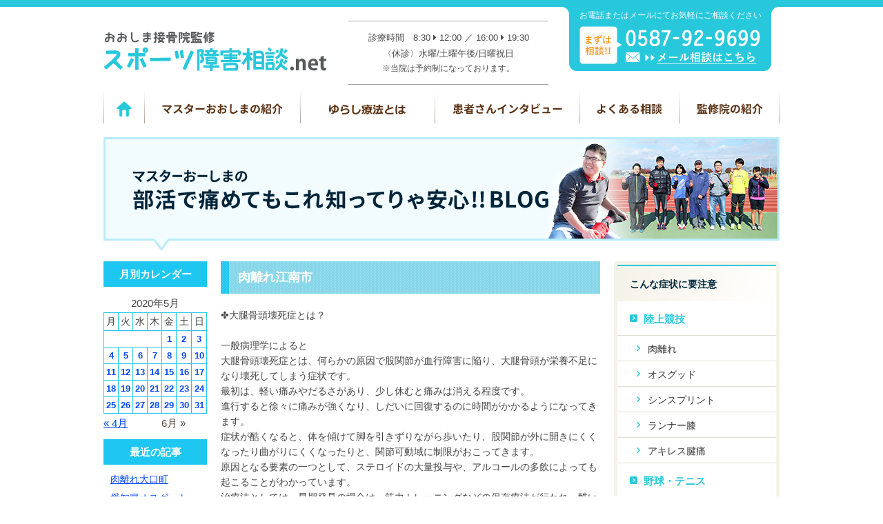

--- FILE ---
content_type: text/html; charset=UTF-8
request_url: https://master-oshima.biz/2020/05/06/%E8%82%89%E9%9B%A2%E3%82%8C%E6%B1%9F%E5%8D%97%E5%B8%82-41/
body_size: 10080
content:
<!doctype html>
<html lang="ja">
<head>
<meta charset="UTF-8">
<meta name="viewport" content="width=1020">

<link rel="stylesheet" type="text/css" href="https://master-oshima.biz/wp-content/themes/oshima_pc/css/sanitize.css"/>
<link rel="stylesheet" type="text/css" href="https://master-oshima.biz/wp-content/themes/oshima_pc/css/perfect-scrollbar.min.css"/>
<link rel="stylesheet" type="text/css" href="https://master-oshima.biz/wp-content/themes/oshima_pc/css/flexslider.css"/>
<link rel="stylesheet" type="text/css" href="https://master-oshima.biz/wp-content/themes/oshima_pc/lower-style.css"/>
<link rel="stylesheet" type="text/css" href="https://master-oshima.biz/wp-content/themes/oshima_pc/style.css"/>
<script src="//ajax.googleapis.com/ajax/libs/jquery/1.11.0/jquery.min.js"></script>
<script src="https://master-oshima.biz/wp-content/themes/oshima_pc/js/imgLiquid-min.js"></script>
<script type="text/javascript" src="https://master-oshima.biz/wp-content/themes/oshima_pc/js/jquery.imageNavigation.js"></script>
<script src="https://use.fontawesome.com/0c5f90be58.js"></script>
<script src="https://master-oshima.biz/wp-content/themes/oshima_pc/js/perfect-scrollbar.jquery.min.js"></script>
<script src="https://master-oshima.biz/wp-content/themes/oshima_pc/js/jquery.flexslider.js"></script>
<script src="https://master-oshima.biz/wp-content/themes/oshima_pc/js/script.js"></script>

		<!-- All in One SEO 4.9.3 - aioseo.com -->
		<title>肉離れ江南市 | 部活によるケガや痛みなら丹羽郡扶桑町のおおしま接骨院へ</title>
	<meta name="robots" content="max-image-preview:large" />
	<meta name="author" content="customer"/>
	<link rel="canonical" href="https://master-oshima.biz/2020/05/06/%e8%82%89%e9%9b%a2%e3%82%8c%e6%b1%9f%e5%8d%97%e5%b8%82-41/" />
	<meta name="generator" content="All in One SEO (AIOSEO) 4.9.3" />
		<meta property="og:locale" content="ja_JP" />
		<meta property="og:site_name" content="部活によるケガや痛みなら丹羽郡扶桑町のおおしま接骨院へ |" />
		<meta property="og:type" content="article" />
		<meta property="og:title" content="肉離れ江南市 | 部活によるケガや痛みなら丹羽郡扶桑町のおおしま接骨院へ" />
		<meta property="og:url" content="https://master-oshima.biz/2020/05/06/%e8%82%89%e9%9b%a2%e3%82%8c%e6%b1%9f%e5%8d%97%e5%b8%82-41/" />
		<meta property="article:published_time" content="2020-05-06T07:40:55+00:00" />
		<meta property="article:modified_time" content="2020-05-08T07:41:10+00:00" />
		<meta name="twitter:card" content="summary" />
		<meta name="twitter:title" content="肉離れ江南市 | 部活によるケガや痛みなら丹羽郡扶桑町のおおしま接骨院へ" />
		<script type="application/ld+json" class="aioseo-schema">
			{"@context":"https:\/\/schema.org","@graph":[{"@type":"Article","@id":"https:\/\/master-oshima.biz\/2020\/05\/06\/%e8%82%89%e9%9b%a2%e3%82%8c%e6%b1%9f%e5%8d%97%e5%b8%82-41\/#article","name":"\u8089\u96e2\u308c\u6c5f\u5357\u5e02 | \u90e8\u6d3b\u306b\u3088\u308b\u30b1\u30ac\u3084\u75db\u307f\u306a\u3089\u4e39\u7fbd\u90e1\u6276\u6851\u753a\u306e\u304a\u304a\u3057\u307e\u63a5\u9aa8\u9662\u3078","headline":"\u8089\u96e2\u308c\u6c5f\u5357\u5e02","author":{"@id":"https:\/\/master-oshima.biz\/author\/customer\/#author"},"publisher":{"@id":"https:\/\/master-oshima.biz\/#organization"},"datePublished":"2020-05-06T16:40:55+09:00","dateModified":"2020-05-08T16:41:10+09:00","inLanguage":"ja","mainEntityOfPage":{"@id":"https:\/\/master-oshima.biz\/2020\/05\/06\/%e8%82%89%e9%9b%a2%e3%82%8c%e6%b1%9f%e5%8d%97%e5%b8%82-41\/#webpage"},"isPartOf":{"@id":"https:\/\/master-oshima.biz\/2020\/05\/06\/%e8%82%89%e9%9b%a2%e3%82%8c%e6%b1%9f%e5%8d%97%e5%b8%82-41\/#webpage"},"articleSection":"\u90e8\u6d3b\u3067\u75db\u3081\u3066\u3082\u3053\u308c\u77e5\u3063\u3066\u308a\u3083\u5b89\u5fc3!!BLOG"},{"@type":"BreadcrumbList","@id":"https:\/\/master-oshima.biz\/2020\/05\/06\/%e8%82%89%e9%9b%a2%e3%82%8c%e6%b1%9f%e5%8d%97%e5%b8%82-41\/#breadcrumblist","itemListElement":[{"@type":"ListItem","@id":"https:\/\/master-oshima.biz#listItem","position":1,"name":"\u30db\u30fc\u30e0","item":"https:\/\/master-oshima.biz","nextItem":{"@type":"ListItem","@id":"https:\/\/master-oshima.biz\/category\/blog02\/#listItem","name":"\u90e8\u6d3b\u3067\u75db\u3081\u3066\u3082\u3053\u308c\u77e5\u3063\u3066\u308a\u3083\u5b89\u5fc3!!BLOG"}},{"@type":"ListItem","@id":"https:\/\/master-oshima.biz\/category\/blog02\/#listItem","position":2,"name":"\u90e8\u6d3b\u3067\u75db\u3081\u3066\u3082\u3053\u308c\u77e5\u3063\u3066\u308a\u3083\u5b89\u5fc3!!BLOG","item":"https:\/\/master-oshima.biz\/category\/blog02\/","nextItem":{"@type":"ListItem","@id":"https:\/\/master-oshima.biz\/2020\/05\/06\/%e8%82%89%e9%9b%a2%e3%82%8c%e6%b1%9f%e5%8d%97%e5%b8%82-41\/#listItem","name":"\u8089\u96e2\u308c\u6c5f\u5357\u5e02"},"previousItem":{"@type":"ListItem","@id":"https:\/\/master-oshima.biz#listItem","name":"\u30db\u30fc\u30e0"}},{"@type":"ListItem","@id":"https:\/\/master-oshima.biz\/2020\/05\/06\/%e8%82%89%e9%9b%a2%e3%82%8c%e6%b1%9f%e5%8d%97%e5%b8%82-41\/#listItem","position":3,"name":"\u8089\u96e2\u308c\u6c5f\u5357\u5e02","previousItem":{"@type":"ListItem","@id":"https:\/\/master-oshima.biz\/category\/blog02\/#listItem","name":"\u90e8\u6d3b\u3067\u75db\u3081\u3066\u3082\u3053\u308c\u77e5\u3063\u3066\u308a\u3083\u5b89\u5fc3!!BLOG"}}]},{"@type":"Organization","@id":"https:\/\/master-oshima.biz\/#organization","name":"\u90e8\u6d3b\u306b\u3088\u308b\u30b1\u30ac\u3084\u75db\u307f\u306a\u3089\u4e39\u7fbd\u90e1\u6276\u6851\u753a\u306e\u304a\u304a\u3057\u307e\u63a5\u9aa8\u9662\u3078","url":"https:\/\/master-oshima.biz\/"},{"@type":"Person","@id":"https:\/\/master-oshima.biz\/author\/customer\/#author","url":"https:\/\/master-oshima.biz\/author\/customer\/","name":"customer","image":{"@type":"ImageObject","@id":"https:\/\/master-oshima.biz\/2020\/05\/06\/%e8%82%89%e9%9b%a2%e3%82%8c%e6%b1%9f%e5%8d%97%e5%b8%82-41\/#authorImage","url":"https:\/\/secure.gravatar.com\/avatar\/d6c06bc9cf7b87e3cb35cf98a7ca6b70?s=96&d=mm&r=g","width":96,"height":96,"caption":"customer"}},{"@type":"WebPage","@id":"https:\/\/master-oshima.biz\/2020\/05\/06\/%e8%82%89%e9%9b%a2%e3%82%8c%e6%b1%9f%e5%8d%97%e5%b8%82-41\/#webpage","url":"https:\/\/master-oshima.biz\/2020\/05\/06\/%e8%82%89%e9%9b%a2%e3%82%8c%e6%b1%9f%e5%8d%97%e5%b8%82-41\/","name":"\u8089\u96e2\u308c\u6c5f\u5357\u5e02 | \u90e8\u6d3b\u306b\u3088\u308b\u30b1\u30ac\u3084\u75db\u307f\u306a\u3089\u4e39\u7fbd\u90e1\u6276\u6851\u753a\u306e\u304a\u304a\u3057\u307e\u63a5\u9aa8\u9662\u3078","inLanguage":"ja","isPartOf":{"@id":"https:\/\/master-oshima.biz\/#website"},"breadcrumb":{"@id":"https:\/\/master-oshima.biz\/2020\/05\/06\/%e8%82%89%e9%9b%a2%e3%82%8c%e6%b1%9f%e5%8d%97%e5%b8%82-41\/#breadcrumblist"},"author":{"@id":"https:\/\/master-oshima.biz\/author\/customer\/#author"},"creator":{"@id":"https:\/\/master-oshima.biz\/author\/customer\/#author"},"datePublished":"2020-05-06T16:40:55+09:00","dateModified":"2020-05-08T16:41:10+09:00"},{"@type":"WebSite","@id":"https:\/\/master-oshima.biz\/#website","url":"https:\/\/master-oshima.biz\/","name":"\u90e8\u6d3b\u306b\u3088\u308b\u30b1\u30ac\u3084\u75db\u307f\u306a\u3089\u4e39\u7fbd\u90e1\u6276\u6851\u753a\u306e\u304a\u304a\u3057\u307e\u63a5\u9aa8\u9662\u3078","inLanguage":"ja","publisher":{"@id":"https:\/\/master-oshima.biz\/#organization"}}]}
		</script>
		<!-- All in One SEO -->

<link rel='dns-prefetch' href='//s.w.org' />
<link rel="alternate" type="application/rss+xml" title="部活によるケガや痛みなら丹羽郡扶桑町のおおしま接骨院へ &raquo; 肉離れ江南市 のコメントのフィード" href="https://master-oshima.biz/2020/05/06/%e8%82%89%e9%9b%a2%e3%82%8c%e6%b1%9f%e5%8d%97%e5%b8%82-41/feed/" />
<script type="text/javascript">
window._wpemojiSettings = {"baseUrl":"https:\/\/s.w.org\/images\/core\/emoji\/14.0.0\/72x72\/","ext":".png","svgUrl":"https:\/\/s.w.org\/images\/core\/emoji\/14.0.0\/svg\/","svgExt":".svg","source":{"concatemoji":"https:\/\/master-oshima.biz\/wp-includes\/js\/wp-emoji-release.min.js?ver=6.0.11"}};
/*! This file is auto-generated */
!function(e,a,t){var n,r,o,i=a.createElement("canvas"),p=i.getContext&&i.getContext("2d");function s(e,t){var a=String.fromCharCode,e=(p.clearRect(0,0,i.width,i.height),p.fillText(a.apply(this,e),0,0),i.toDataURL());return p.clearRect(0,0,i.width,i.height),p.fillText(a.apply(this,t),0,0),e===i.toDataURL()}function c(e){var t=a.createElement("script");t.src=e,t.defer=t.type="text/javascript",a.getElementsByTagName("head")[0].appendChild(t)}for(o=Array("flag","emoji"),t.supports={everything:!0,everythingExceptFlag:!0},r=0;r<o.length;r++)t.supports[o[r]]=function(e){if(!p||!p.fillText)return!1;switch(p.textBaseline="top",p.font="600 32px Arial",e){case"flag":return s([127987,65039,8205,9895,65039],[127987,65039,8203,9895,65039])?!1:!s([55356,56826,55356,56819],[55356,56826,8203,55356,56819])&&!s([55356,57332,56128,56423,56128,56418,56128,56421,56128,56430,56128,56423,56128,56447],[55356,57332,8203,56128,56423,8203,56128,56418,8203,56128,56421,8203,56128,56430,8203,56128,56423,8203,56128,56447]);case"emoji":return!s([129777,127995,8205,129778,127999],[129777,127995,8203,129778,127999])}return!1}(o[r]),t.supports.everything=t.supports.everything&&t.supports[o[r]],"flag"!==o[r]&&(t.supports.everythingExceptFlag=t.supports.everythingExceptFlag&&t.supports[o[r]]);t.supports.everythingExceptFlag=t.supports.everythingExceptFlag&&!t.supports.flag,t.DOMReady=!1,t.readyCallback=function(){t.DOMReady=!0},t.supports.everything||(n=function(){t.readyCallback()},a.addEventListener?(a.addEventListener("DOMContentLoaded",n,!1),e.addEventListener("load",n,!1)):(e.attachEvent("onload",n),a.attachEvent("onreadystatechange",function(){"complete"===a.readyState&&t.readyCallback()})),(e=t.source||{}).concatemoji?c(e.concatemoji):e.wpemoji&&e.twemoji&&(c(e.twemoji),c(e.wpemoji)))}(window,document,window._wpemojiSettings);
</script>
<style type="text/css">
img.wp-smiley,
img.emoji {
	display: inline !important;
	border: none !important;
	box-shadow: none !important;
	height: 1em !important;
	width: 1em !important;
	margin: 0 0.07em !important;
	vertical-align: -0.1em !important;
	background: none !important;
	padding: 0 !important;
}
</style>
	<link rel='stylesheet' id='wp-block-library-css'  href='https://master-oshima.biz/wp-includes/css/dist/block-library/style.min.css?ver=6.0.11' type='text/css' media='all' />
<link rel='stylesheet' id='aioseo/css/src/vue/standalone/blocks/table-of-contents/global.scss-css'  href='https://master-oshima.biz/wp-content/plugins/all-in-one-seo-pack/dist/Lite/assets/css/table-of-contents/global.e90f6d47.css?ver=4.9.3' type='text/css' media='all' />
<style id='global-styles-inline-css' type='text/css'>
body{--wp--preset--color--black: #000000;--wp--preset--color--cyan-bluish-gray: #abb8c3;--wp--preset--color--white: #ffffff;--wp--preset--color--pale-pink: #f78da7;--wp--preset--color--vivid-red: #cf2e2e;--wp--preset--color--luminous-vivid-orange: #ff6900;--wp--preset--color--luminous-vivid-amber: #fcb900;--wp--preset--color--light-green-cyan: #7bdcb5;--wp--preset--color--vivid-green-cyan: #00d084;--wp--preset--color--pale-cyan-blue: #8ed1fc;--wp--preset--color--vivid-cyan-blue: #0693e3;--wp--preset--color--vivid-purple: #9b51e0;--wp--preset--gradient--vivid-cyan-blue-to-vivid-purple: linear-gradient(135deg,rgba(6,147,227,1) 0%,rgb(155,81,224) 100%);--wp--preset--gradient--light-green-cyan-to-vivid-green-cyan: linear-gradient(135deg,rgb(122,220,180) 0%,rgb(0,208,130) 100%);--wp--preset--gradient--luminous-vivid-amber-to-luminous-vivid-orange: linear-gradient(135deg,rgba(252,185,0,1) 0%,rgba(255,105,0,1) 100%);--wp--preset--gradient--luminous-vivid-orange-to-vivid-red: linear-gradient(135deg,rgba(255,105,0,1) 0%,rgb(207,46,46) 100%);--wp--preset--gradient--very-light-gray-to-cyan-bluish-gray: linear-gradient(135deg,rgb(238,238,238) 0%,rgb(169,184,195) 100%);--wp--preset--gradient--cool-to-warm-spectrum: linear-gradient(135deg,rgb(74,234,220) 0%,rgb(151,120,209) 20%,rgb(207,42,186) 40%,rgb(238,44,130) 60%,rgb(251,105,98) 80%,rgb(254,248,76) 100%);--wp--preset--gradient--blush-light-purple: linear-gradient(135deg,rgb(255,206,236) 0%,rgb(152,150,240) 100%);--wp--preset--gradient--blush-bordeaux: linear-gradient(135deg,rgb(254,205,165) 0%,rgb(254,45,45) 50%,rgb(107,0,62) 100%);--wp--preset--gradient--luminous-dusk: linear-gradient(135deg,rgb(255,203,112) 0%,rgb(199,81,192) 50%,rgb(65,88,208) 100%);--wp--preset--gradient--pale-ocean: linear-gradient(135deg,rgb(255,245,203) 0%,rgb(182,227,212) 50%,rgb(51,167,181) 100%);--wp--preset--gradient--electric-grass: linear-gradient(135deg,rgb(202,248,128) 0%,rgb(113,206,126) 100%);--wp--preset--gradient--midnight: linear-gradient(135deg,rgb(2,3,129) 0%,rgb(40,116,252) 100%);--wp--preset--duotone--dark-grayscale: url('#wp-duotone-dark-grayscale');--wp--preset--duotone--grayscale: url('#wp-duotone-grayscale');--wp--preset--duotone--purple-yellow: url('#wp-duotone-purple-yellow');--wp--preset--duotone--blue-red: url('#wp-duotone-blue-red');--wp--preset--duotone--midnight: url('#wp-duotone-midnight');--wp--preset--duotone--magenta-yellow: url('#wp-duotone-magenta-yellow');--wp--preset--duotone--purple-green: url('#wp-duotone-purple-green');--wp--preset--duotone--blue-orange: url('#wp-duotone-blue-orange');--wp--preset--font-size--small: 13px;--wp--preset--font-size--medium: 20px;--wp--preset--font-size--large: 36px;--wp--preset--font-size--x-large: 42px;}.has-black-color{color: var(--wp--preset--color--black) !important;}.has-cyan-bluish-gray-color{color: var(--wp--preset--color--cyan-bluish-gray) !important;}.has-white-color{color: var(--wp--preset--color--white) !important;}.has-pale-pink-color{color: var(--wp--preset--color--pale-pink) !important;}.has-vivid-red-color{color: var(--wp--preset--color--vivid-red) !important;}.has-luminous-vivid-orange-color{color: var(--wp--preset--color--luminous-vivid-orange) !important;}.has-luminous-vivid-amber-color{color: var(--wp--preset--color--luminous-vivid-amber) !important;}.has-light-green-cyan-color{color: var(--wp--preset--color--light-green-cyan) !important;}.has-vivid-green-cyan-color{color: var(--wp--preset--color--vivid-green-cyan) !important;}.has-pale-cyan-blue-color{color: var(--wp--preset--color--pale-cyan-blue) !important;}.has-vivid-cyan-blue-color{color: var(--wp--preset--color--vivid-cyan-blue) !important;}.has-vivid-purple-color{color: var(--wp--preset--color--vivid-purple) !important;}.has-black-background-color{background-color: var(--wp--preset--color--black) !important;}.has-cyan-bluish-gray-background-color{background-color: var(--wp--preset--color--cyan-bluish-gray) !important;}.has-white-background-color{background-color: var(--wp--preset--color--white) !important;}.has-pale-pink-background-color{background-color: var(--wp--preset--color--pale-pink) !important;}.has-vivid-red-background-color{background-color: var(--wp--preset--color--vivid-red) !important;}.has-luminous-vivid-orange-background-color{background-color: var(--wp--preset--color--luminous-vivid-orange) !important;}.has-luminous-vivid-amber-background-color{background-color: var(--wp--preset--color--luminous-vivid-amber) !important;}.has-light-green-cyan-background-color{background-color: var(--wp--preset--color--light-green-cyan) !important;}.has-vivid-green-cyan-background-color{background-color: var(--wp--preset--color--vivid-green-cyan) !important;}.has-pale-cyan-blue-background-color{background-color: var(--wp--preset--color--pale-cyan-blue) !important;}.has-vivid-cyan-blue-background-color{background-color: var(--wp--preset--color--vivid-cyan-blue) !important;}.has-vivid-purple-background-color{background-color: var(--wp--preset--color--vivid-purple) !important;}.has-black-border-color{border-color: var(--wp--preset--color--black) !important;}.has-cyan-bluish-gray-border-color{border-color: var(--wp--preset--color--cyan-bluish-gray) !important;}.has-white-border-color{border-color: var(--wp--preset--color--white) !important;}.has-pale-pink-border-color{border-color: var(--wp--preset--color--pale-pink) !important;}.has-vivid-red-border-color{border-color: var(--wp--preset--color--vivid-red) !important;}.has-luminous-vivid-orange-border-color{border-color: var(--wp--preset--color--luminous-vivid-orange) !important;}.has-luminous-vivid-amber-border-color{border-color: var(--wp--preset--color--luminous-vivid-amber) !important;}.has-light-green-cyan-border-color{border-color: var(--wp--preset--color--light-green-cyan) !important;}.has-vivid-green-cyan-border-color{border-color: var(--wp--preset--color--vivid-green-cyan) !important;}.has-pale-cyan-blue-border-color{border-color: var(--wp--preset--color--pale-cyan-blue) !important;}.has-vivid-cyan-blue-border-color{border-color: var(--wp--preset--color--vivid-cyan-blue) !important;}.has-vivid-purple-border-color{border-color: var(--wp--preset--color--vivid-purple) !important;}.has-vivid-cyan-blue-to-vivid-purple-gradient-background{background: var(--wp--preset--gradient--vivid-cyan-blue-to-vivid-purple) !important;}.has-light-green-cyan-to-vivid-green-cyan-gradient-background{background: var(--wp--preset--gradient--light-green-cyan-to-vivid-green-cyan) !important;}.has-luminous-vivid-amber-to-luminous-vivid-orange-gradient-background{background: var(--wp--preset--gradient--luminous-vivid-amber-to-luminous-vivid-orange) !important;}.has-luminous-vivid-orange-to-vivid-red-gradient-background{background: var(--wp--preset--gradient--luminous-vivid-orange-to-vivid-red) !important;}.has-very-light-gray-to-cyan-bluish-gray-gradient-background{background: var(--wp--preset--gradient--very-light-gray-to-cyan-bluish-gray) !important;}.has-cool-to-warm-spectrum-gradient-background{background: var(--wp--preset--gradient--cool-to-warm-spectrum) !important;}.has-blush-light-purple-gradient-background{background: var(--wp--preset--gradient--blush-light-purple) !important;}.has-blush-bordeaux-gradient-background{background: var(--wp--preset--gradient--blush-bordeaux) !important;}.has-luminous-dusk-gradient-background{background: var(--wp--preset--gradient--luminous-dusk) !important;}.has-pale-ocean-gradient-background{background: var(--wp--preset--gradient--pale-ocean) !important;}.has-electric-grass-gradient-background{background: var(--wp--preset--gradient--electric-grass) !important;}.has-midnight-gradient-background{background: var(--wp--preset--gradient--midnight) !important;}.has-small-font-size{font-size: var(--wp--preset--font-size--small) !important;}.has-medium-font-size{font-size: var(--wp--preset--font-size--medium) !important;}.has-large-font-size{font-size: var(--wp--preset--font-size--large) !important;}.has-x-large-font-size{font-size: var(--wp--preset--font-size--x-large) !important;}
</style>
<link rel='stylesheet' id='contact-form-7-css'  href='https://master-oshima.biz/wp-content/plugins/contact-form-7/includes/css/styles.css?ver=5.7.7' type='text/css' media='all' />
<link rel='stylesheet' id='wp-pagenavi-css'  href='https://master-oshima.biz/wp-content/plugins/wp-pagenavi/pagenavi-css.css?ver=2.70' type='text/css' media='all' />
<link rel="https://api.w.org/" href="https://master-oshima.biz/wp-json/" /><link rel="alternate" type="application/json" href="https://master-oshima.biz/wp-json/wp/v2/posts/4323" /><link rel="EditURI" type="application/rsd+xml" title="RSD" href="https://master-oshima.biz/xmlrpc.php?rsd" />
<link rel="wlwmanifest" type="application/wlwmanifest+xml" href="https://master-oshima.biz/wp-includes/wlwmanifest.xml" /> 
<link rel='shortlink' href='https://master-oshima.biz/?p=4323' />
<link rel="alternate" type="application/json+oembed" href="https://master-oshima.biz/wp-json/oembed/1.0/embed?url=https%3A%2F%2Fmaster-oshima.biz%2F2020%2F05%2F06%2F%25e8%2582%2589%25e9%259b%25a2%25e3%2582%258c%25e6%25b1%259f%25e5%258d%2597%25e5%25b8%2582-41%2F" />
<link rel="alternate" type="text/xml+oembed" href="https://master-oshima.biz/wp-json/oembed/1.0/embed?url=https%3A%2F%2Fmaster-oshima.biz%2F2020%2F05%2F06%2F%25e8%2582%2589%25e9%259b%25a2%25e3%2582%258c%25e6%25b1%259f%25e5%258d%2597%25e5%25b8%2582-41%2F&#038;format=xml" />
<style type="text/css">.recentcomments a{display:inline !important;padding:0 !important;margin:0 !important;}</style>
<script>
  (function(i,s,o,g,r,a,m){i['GoogleAnalyticsObject']=r;i[r]=i[r]||function(){
  (i[r].q=i[r].q||[]).push(arguments)},i[r].l=1*new Date();a=s.createElement(o),
  m=s.getElementsByTagName(o)[0];a.async=1;a.src=g;m.parentNode.insertBefore(a,m)
  })(window,document,'script','https://www.google-analytics.com/analytics.js','ga');

  ga('create', 'UA-62236977-3', 'auto');
  ga('send', 'pageview');

</script>
<!-- Google Tag Manager -->
<script>(function(w,d,s,l,i){w[l]=w[l]||[];w[l].push({'gtm.start':
new Date().getTime(),event:'gtm.js'});var f=d.getElementsByTagName(s)[0],
j=d.createElement(s),dl=l!='dataLayer'?'&l='+l:'';j.async=true;j.src=
'https://www.googletagmanager.com/gtm.js?id='+i+dl;f.parentNode.insertBefore(j,f);
})(window,document,'script','dataLayer','GTM-W4STP2T');</script>
<!-- End Google Tag Manager -->
</head>
<body data-rsssl=1 >
	<!-- Google Tag Manager (noscript) -->
<noscript><iframe src="https://www.googletagmanager.com/ns.html?id=GTM-W4STP2T"
height="0" width="0" style="display:none;visibility:hidden"></iframe></noscript>
<!-- End Google Tag Manager (noscript) -->

<div id="wrap" class="%e8%82%89%e9%9b%a2%e3%82%8c%e6%b1%9f%e5%8d%97%e5%b8%82-41">

<header>
	<div class="inner clearfix">
		<h1><a href="https://master-oshima.biz/"><img src="https://master-oshima.biz/wp-content/themes/oshima_pc/images/index/logo_head.png" alt="部活によるケガや痛みなら丹羽郡扶桑町のおおしま接骨院へ" /></a></h1>
		
		<div class="head_time">
			<p class="head_time_time">診療時間　8:30 <i class="fa fa-caret-right"></i> 12:00 ／ 16:00 <i class="fa fa-caret-right"></i> 19:30</p>
			<p class="head_time_day">〈休診〉水曜/土曜午後/日曜祝日</p>
			<p class="head_time_note">※当院は予約制になっております。</p>
		</div>
		
		<div class="head_info">
			<p>お電話またはメールにてお気軽にご相談ください</p>
			<div class="clearfix">
				<div class="img_head_box"><img src="https://master-oshima.biz/wp-content/themes/oshima_pc/images/index/img_head_box.png" alt="まずは相談"></div>
				<div class="tel_head_box"><img src="https://master-oshima.biz/wp-content/themes/oshima_pc/images/index/tel_head_box.png" alt="0587-92-9699" /></div>
				<div class="mail_head_box"><a href="https://master-oshima.biz/contact/"><img src="https://master-oshima.biz/wp-content/themes/oshima_pc/images/index/mail_head_box.png" alt="メール相談はこちら" /></a></div>
			</div>
		</div>
	</div>
</header>

<nav class="gnav">
	<div class="inner">
		<ul class="clearfix">
			<li><a href="https://master-oshima.biz/"><img src="https://master-oshima.biz/wp-content/themes/oshima_pc/images/index/nav_01.png" alt="ホーム"></a></li>
			<li><a href="https://master-oshima.biz/about/"><img src="https://master-oshima.biz/wp-content/themes/oshima_pc/images/index/nav_02.png" alt="マスターおおしまの紹介"></a></li>
			<li><a href="https://master-oshima.biz/yurashi/"><img src="https://master-oshima.biz/wp-content/themes/oshima_pc/images/index/nav_03.png" alt="ゆらし療法とは"></a></li>
			<li><a href="https://master-oshima.biz/interview/"><img src="https://master-oshima.biz/wp-content/themes/oshima_pc/images/index/nav_04.png" alt="患者さんインタビュー"></a></li>
			<li><a href="https://master-oshima.biz/qa/"><img src="https://master-oshima.biz/wp-content/themes/oshima_pc/images/index/nav_05.png" alt="よくある相談"></a></li>
			<li><a href="https://master-oshima.biz/info/"><img src="https://master-oshima.biz/wp-content/themes/oshima_pc/images/index/nav_06.png" alt="監修医院の紹介"></a></li>
		</ul>
	</div>
</nav>
<div class="main main_blog02">
	<h1><img src="https://master-oshima.biz/wp-content/themes/oshima_pc/images/blog02/ttl_main.png" alt="部活で痛めてもこれ知ってりゃ安心!!BLOG"></h1>
</div>

<div id="content">
	<div class="inner clearfix">
		<div class="page_main">
			<div class="post_main">
									<section>
						<h1><a href="https://master-oshima.biz/2020/05/06/%e8%82%89%e9%9b%a2%e3%82%8c%e6%b1%9f%e5%8d%97%e5%b8%82-41/">肉離れ江南市</a></h1>
						<div class="post_content"><p>✤大腿骨頭壊死症とは？</p>
<p>&nbsp;</p>
<p>一般病理学によると</p>
<p>大腿骨頭壊死症とは、何らかの原因で股関節が血行障害に陥り、大腿骨頭が栄養不足になり壊死してしまう症状です。<br />
最初は、軽い痛みやだるさがあり、少し休むと痛みは消える程度です。<br />
進行すると徐々に痛みが強くなり、しだいに回復するのに時間がかかるようになってきます。<br />
症状が酷くなると、体を傾けて脚を引きずりながら歩いたり、股関節が外に開きにくくなったり曲がりにくくなったりと、関節可動域に制限がおこってきます。<br />
原因となる要素の一つとして、ステロイドの大量投与や、アルコールの多飲によっても起こることがわかっています。<br />
治療法としては、早期発見の場合は、筋力トレーニングなどの保存療法が行われ、酷い場合は、人工股関節の手術をおこなったりします。</p>
<p>おおしま接骨院では</p>
<p>大腿骨頭壊死症の原因は、股関節周辺筋肉の異常緊張によるものと考えます。<br />
筋肉の緊張によって、股関節の骨と骨とが押し付けられ圧迫されてしまい、骨頭の軟骨に血流障害がおき、まるで壊死のような状態になってしまうと考えます。<br />
実際には筋肉に問題があるケースが多いので、緊張をしっかり緩めて、股関節の骨と骨との空間をしっかり確保することで、徐々に骨頭に血流がいくようになり、その結果股関節の痛みや違和感が解消していき回復につながっていきます。</p>
<p>&nbsp;</p>
</div>
						<span class="date_single">2020年5月6日</span>
					</section>
											</div>
			<div id="sidebar">
	<h4>月別カレンダー</h4>
	<div id="calendar_wrap"><table id="wp-calendar" summary="カレンダー"> <caption>2020年5月</caption> <thead> <tr><th abbr="月曜日" scope="col" title="月曜日">月</th><th abbr="火曜日" scope="col" title="火曜日">火</th><th abbr="水曜日" scope="col" title="水曜日">水</th><th abbr="木曜日" scope="col" title="木曜日">木</th><th abbr="金曜日" scope="col" title="金曜日">金</th><th abbr="土曜日" scope="col" title="土曜日">土</th><th abbr="日曜日" scope="col" title="日曜日">日</th> </tr> </thead><tfoot> <tr><td abbr="4月" colspan="3" id="prev"><a href="https://master-oshima.biz/2020/04/?cat=3" title="View posts for 4月 2020">&laquo; 4月</a></td><td>&nbsp;</td><td abbr="6月" colspan="3" id="next"><a href="https://master-oshima.biz/2020/06/?cat=3" title="View posts for 6月 2020">6月 &raquo;</a></td> </tr> </tfoot><tbody> <tr><td colspan="4">&nbsp;</td><td><a href="https://master-oshima.biz/2020/05/01/?cat=3">1</a></td><td><a href="https://master-oshima.biz/2020/05/02/?cat=3">2</a></td><td><a href="https://master-oshima.biz/2020/05/03/?cat=3">3</a></td></tr><tr><td><a href="https://master-oshima.biz/2020/05/04/?cat=3">4</a></td><td><a href="https://master-oshima.biz/2020/05/05/?cat=3">5</a></td><td><a href="https://master-oshima.biz/2020/05/06/?cat=3">6</a></td><td><a href="https://master-oshima.biz/2020/05/07/?cat=3">7</a></td><td><a href="https://master-oshima.biz/2020/05/08/?cat=3">8</a></td><td><a href="https://master-oshima.biz/2020/05/09/?cat=3">9</a></td><td><a href="https://master-oshima.biz/2020/05/10/?cat=3">10</a></td></tr><tr><td><a href="https://master-oshima.biz/2020/05/11/?cat=3">11</a></td><td><a href="https://master-oshima.biz/2020/05/12/?cat=3">12</a></td><td><a href="https://master-oshima.biz/2020/05/13/?cat=3">13</a></td><td><a href="https://master-oshima.biz/2020/05/14/?cat=3">14</a></td><td><a href="https://master-oshima.biz/2020/05/15/?cat=3">15</a></td><td><a href="https://master-oshima.biz/2020/05/16/?cat=3">16</a></td><td><a href="https://master-oshima.biz/2020/05/17/?cat=3">17</a></td></tr><tr><td><a href="https://master-oshima.biz/2020/05/18/?cat=3">18</a></td><td><a href="https://master-oshima.biz/2020/05/19/?cat=3">19</a></td><td><a href="https://master-oshima.biz/2020/05/20/?cat=3">20</a></td><td><a href="https://master-oshima.biz/2020/05/21/?cat=3">21</a></td><td><a href="https://master-oshima.biz/2020/05/22/?cat=3">22</a></td><td><a href="https://master-oshima.biz/2020/05/23/?cat=3">23</a></td><td><a href="https://master-oshima.biz/2020/05/24/?cat=3">24</a></td></tr><tr><td><a href="https://master-oshima.biz/2020/05/25/?cat=3">25</a></td><td><a href="https://master-oshima.biz/2020/05/26/?cat=3">26</a></td><td><a href="https://master-oshima.biz/2020/05/27/?cat=3">27</a></td><td><a href="https://master-oshima.biz/2020/05/28/?cat=3">28</a></td><td><a href="https://master-oshima.biz/2020/05/29/?cat=3">29</a></td><td><a href="https://master-oshima.biz/2020/05/30/?cat=3">30</a></td><td><a href="https://master-oshima.biz/2020/05/31/?cat=3">31</a></td></tr></tbody></table></div>	<h4>最近の記事</h4>
	<ul>
				<!-- クエリの指定 -->
				<li><a href="https://master-oshima.biz/2026/01/22/%e8%82%89%e9%9b%a2%e3%82%8c%e5%a4%a7%e5%8f%a3%e7%94%ba-143-3-2-2-2-2-2-2/">
			肉離れ大口町		</a></li>
					<li><a href="https://master-oshima.biz/2026/01/21/%e6%84%9b%e7%9f%a5%e7%9c%8c%e3%82%aa%e3%82%b9%e3%82%b0%e3%83%83%e3%83%88-129-2-2-3-2-4/">
			愛知県オスグット		</a></li>
					<li><a href="https://master-oshima.biz/2026/01/20/%e6%84%9b%e7%9f%a5%e7%9c%8c%e8%82%89%e9%9b%a2%e3%82%8c-128-2-4-3-2-4/">
			愛知県肉離れ		</a></li>
					<li><a href="https://master-oshima.biz/2026/01/19/%e3%82%aa%e3%82%b9%e3%82%b0%e3%83%83%e3%83%88%e6%b1%9f%e5%8d%97%e5%b8%82-166-2-3-2-2-2-4/">
			オスグット江南市		</a></li>
					<li><a href="https://master-oshima.biz/2026/01/18/%e8%82%89%e9%9b%a2%e3%82%8c%e6%b1%9f%e5%8d%97%e5%b8%82-148-4-3-2-2-3/">
			肉離れ江南市		</a></li>
						</ul>
	<h4>月別アーカイブ</h4>
	<ul>
			<li><a href='https://master-oshima.biz/2026/01/?cat=3'>2026年1月</a></li>
	<li><a href='https://master-oshima.biz/2025/12/?cat=3'>2025年12月</a></li>
	<li><a href='https://master-oshima.biz/2025/11/?cat=3'>2025年11月</a></li>
	<li><a href='https://master-oshima.biz/2025/10/?cat=3'>2025年10月</a></li>
	<li><a href='https://master-oshima.biz/2025/09/?cat=3'>2025年9月</a></li>
	<li><a href='https://master-oshima.biz/2025/08/?cat=3'>2025年8月</a></li>
	<li><a href='https://master-oshima.biz/2025/07/?cat=3'>2025年7月</a></li>
	<li><a href='https://master-oshima.biz/2025/06/?cat=3'>2025年6月</a></li>
	<li><a href='https://master-oshima.biz/2025/05/?cat=3'>2025年5月</a></li>
	<li><a href='https://master-oshima.biz/2025/04/?cat=3'>2025年4月</a></li>
	<li><a href='https://master-oshima.biz/2025/03/?cat=3'>2025年3月</a></li>
	<li><a href='https://master-oshima.biz/2025/02/?cat=3'>2025年2月</a></li>
	<li><a href='https://master-oshima.biz/2025/01/?cat=3'>2025年1月</a></li>
	<li><a href='https://master-oshima.biz/2024/12/?cat=3'>2024年12月</a></li>
	<li><a href='https://master-oshima.biz/2024/11/?cat=3'>2024年11月</a></li>
	<li><a href='https://master-oshima.biz/2024/10/?cat=3'>2024年10月</a></li>
	<li><a href='https://master-oshima.biz/2024/09/?cat=3'>2024年9月</a></li>
	<li><a href='https://master-oshima.biz/2024/08/?cat=3'>2024年8月</a></li>
	<li><a href='https://master-oshima.biz/2024/07/?cat=3'>2024年7月</a></li>
	<li><a href='https://master-oshima.biz/2024/06/?cat=3'>2024年6月</a></li>
	<li><a href='https://master-oshima.biz/2024/05/?cat=3'>2024年5月</a></li>
	<li><a href='https://master-oshima.biz/2024/04/?cat=3'>2024年4月</a></li>
	<li><a href='https://master-oshima.biz/2024/03/?cat=3'>2024年3月</a></li>
	<li><a href='https://master-oshima.biz/2024/02/?cat=3'>2024年2月</a></li>
	<li><a href='https://master-oshima.biz/2024/01/?cat=3'>2024年1月</a></li>
	<li><a href='https://master-oshima.biz/2023/12/?cat=3'>2023年12月</a></li>
	<li><a href='https://master-oshima.biz/2023/11/?cat=3'>2023年11月</a></li>
	<li><a href='https://master-oshima.biz/2023/10/?cat=3'>2023年10月</a></li>
	<li><a href='https://master-oshima.biz/2023/09/?cat=3'>2023年9月</a></li>
	<li><a href='https://master-oshima.biz/2023/08/?cat=3'>2023年8月</a></li>
	<li><a href='https://master-oshima.biz/2023/07/?cat=3'>2023年7月</a></li>
	<li><a href='https://master-oshima.biz/2023/06/?cat=3'>2023年6月</a></li>
	<li><a href='https://master-oshima.biz/2023/05/?cat=3'>2023年5月</a></li>
	<li><a href='https://master-oshima.biz/2023/04/?cat=3'>2023年4月</a></li>
	<li><a href='https://master-oshima.biz/2023/03/?cat=3'>2023年3月</a></li>
	<li><a href='https://master-oshima.biz/2023/02/?cat=3'>2023年2月</a></li>
	<li><a href='https://master-oshima.biz/2023/01/?cat=3'>2023年1月</a></li>
	<li><a href='https://master-oshima.biz/2022/12/?cat=3'>2022年12月</a></li>
	<li><a href='https://master-oshima.biz/2022/11/?cat=3'>2022年11月</a></li>
	<li><a href='https://master-oshima.biz/2022/10/?cat=3'>2022年10月</a></li>
	<li><a href='https://master-oshima.biz/2022/09/?cat=3'>2022年9月</a></li>
	<li><a href='https://master-oshima.biz/2022/08/?cat=3'>2022年8月</a></li>
	<li><a href='https://master-oshima.biz/2022/07/?cat=3'>2022年7月</a></li>
	<li><a href='https://master-oshima.biz/2022/06/?cat=3'>2022年6月</a></li>
	<li><a href='https://master-oshima.biz/2022/05/?cat=3'>2022年5月</a></li>
	<li><a href='https://master-oshima.biz/2022/04/?cat=3'>2022年4月</a></li>
	<li><a href='https://master-oshima.biz/2022/03/?cat=3'>2022年3月</a></li>
	<li><a href='https://master-oshima.biz/2022/02/?cat=3'>2022年2月</a></li>
	<li><a href='https://master-oshima.biz/2022/01/?cat=3'>2022年1月</a></li>
	<li><a href='https://master-oshima.biz/2021/12/?cat=3'>2021年12月</a></li>
	<li><a href='https://master-oshima.biz/2021/11/?cat=3'>2021年11月</a></li>
	<li><a href='https://master-oshima.biz/2021/10/?cat=3'>2021年10月</a></li>
	<li><a href='https://master-oshima.biz/2021/09/?cat=3'>2021年9月</a></li>
	<li><a href='https://master-oshima.biz/2021/08/?cat=3'>2021年8月</a></li>
	<li><a href='https://master-oshima.biz/2021/07/?cat=3'>2021年7月</a></li>
	<li><a href='https://master-oshima.biz/2021/06/?cat=3'>2021年6月</a></li>
	<li><a href='https://master-oshima.biz/2021/05/?cat=3'>2021年5月</a></li>
	<li><a href='https://master-oshima.biz/2021/04/?cat=3'>2021年4月</a></li>
	<li><a href='https://master-oshima.biz/2021/03/?cat=3'>2021年3月</a></li>
	<li><a href='https://master-oshima.biz/2021/02/?cat=3'>2021年2月</a></li>
	<li><a href='https://master-oshima.biz/2021/01/?cat=3'>2021年1月</a></li>
	<li><a href='https://master-oshima.biz/2020/12/?cat=3'>2020年12月</a></li>
	<li><a href='https://master-oshima.biz/2020/11/?cat=3'>2020年11月</a></li>
	<li><a href='https://master-oshima.biz/2020/10/?cat=3'>2020年10月</a></li>
	<li><a href='https://master-oshima.biz/2020/09/?cat=3'>2020年9月</a></li>
	<li><a href='https://master-oshima.biz/2020/08/?cat=3'>2020年8月</a></li>
	<li><a href='https://master-oshima.biz/2020/07/?cat=3'>2020年7月</a></li>
	<li><a href='https://master-oshima.biz/2020/06/?cat=3'>2020年6月</a></li>
	<li><a href='https://master-oshima.biz/2020/05/?cat=3'>2020年5月</a></li>
	<li><a href='https://master-oshima.biz/2020/04/?cat=3'>2020年4月</a></li>
	<li><a href='https://master-oshima.biz/2020/03/?cat=3'>2020年3月</a></li>
	<li><a href='https://master-oshima.biz/2020/02/?cat=3'>2020年2月</a></li>
	<li><a href='https://master-oshima.biz/2020/01/?cat=3'>2020年1月</a></li>
	<li><a href='https://master-oshima.biz/2019/12/?cat=3'>2019年12月</a></li>
	<li><a href='https://master-oshima.biz/2019/11/?cat=3'>2019年11月</a></li>
	<li><a href='https://master-oshima.biz/2019/10/?cat=3'>2019年10月</a></li>
	<li><a href='https://master-oshima.biz/2019/09/?cat=3'>2019年9月</a></li>
	<li><a href='https://master-oshima.biz/2019/08/?cat=3'>2019年8月</a></li>
	<li><a href='https://master-oshima.biz/2019/07/?cat=3'>2019年7月</a></li>
	<li><a href='https://master-oshima.biz/2019/06/?cat=3'>2019年6月</a></li>
	<li><a href='https://master-oshima.biz/2019/05/?cat=3'>2019年5月</a></li>
	<li><a href='https://master-oshima.biz/2019/04/?cat=3'>2019年4月</a></li>
	<li><a href='https://master-oshima.biz/2019/03/?cat=3'>2019年3月</a></li>
	<li><a href='https://master-oshima.biz/2019/02/?cat=3'>2019年2月</a></li>
	<li><a href='https://master-oshima.biz/2019/01/?cat=3'>2019年1月</a></li>
	<li><a href='https://master-oshima.biz/2018/12/?cat=3'>2018年12月</a></li>
	<li><a href='https://master-oshima.biz/2018/11/?cat=3'>2018年11月</a></li>
	<li><a href='https://master-oshima.biz/2018/10/?cat=3'>2018年10月</a></li>
	<li><a href='https://master-oshima.biz/2018/09/?cat=3'>2018年9月</a></li>
	<li><a href='https://master-oshima.biz/2018/08/?cat=3'>2018年8月</a></li>
	<li><a href='https://master-oshima.biz/2018/07/?cat=3'>2018年7月</a></li>
	<li><a href='https://master-oshima.biz/2018/06/?cat=3'>2018年6月</a></li>
	<li><a href='https://master-oshima.biz/2018/05/?cat=3'>2018年5月</a></li>
	<li><a href='https://master-oshima.biz/2018/04/?cat=3'>2018年4月</a></li>
	<li><a href='https://master-oshima.biz/2018/03/?cat=3'>2018年3月</a></li>
	<li><a href='https://master-oshima.biz/2018/02/?cat=3'>2018年2月</a></li>
	<li><a href='https://master-oshima.biz/2018/01/?cat=3'>2018年1月</a></li>
	<li><a href='https://master-oshima.biz/2017/12/?cat=3'>2017年12月</a></li>
	<li><a href='https://master-oshima.biz/2017/11/?cat=3'>2017年11月</a></li>
	<li><a href='https://master-oshima.biz/2017/10/?cat=3'>2017年10月</a></li>
	<li><a href='https://master-oshima.biz/2017/09/?cat=3'>2017年9月</a></li>
	<li><a href='https://master-oshima.biz/2017/08/?cat=3'>2017年8月</a></li>
	<li><a href='https://master-oshima.biz/2017/07/?cat=3'>2017年7月</a></li>
	<li><a href='https://master-oshima.biz/2017/06/?cat=3'>2017年6月</a></li>
	<li><a href='https://master-oshima.biz/2017/05/?cat=3'>2017年5月</a></li>
	<li><a href='https://master-oshima.biz/2017/04/?cat=3'>2017年4月</a></li>
	<li><a href='https://master-oshima.biz/2017/03/?cat=3'>2017年3月</a></li>
	<li><a href='https://master-oshima.biz/2017/02/?cat=3'>2017年2月</a></li>
	<li><a href='https://master-oshima.biz/2017/01/?cat=3'>2017年1月</a></li>
	</ul>
</div>		</div><!-- / .page_main -->
		<div class="side_page">
	<div class="side_caution_wrap">
		<h1>こんな症状に要注意</h1>
		
		<ul class="side_caution">
			<li>
				<h2><a href="https://master-oshima.biz/athletics/">陸上競技</a></h2>
				<ul class="side_caution_in">
					<li><a href="https://master-oshima.biz/athletics/#sec2">肉離れ</a></li>
					<li><a href="https://master-oshima.biz/athletics/#sec3">オスグッド</a></li>
					<li><a href="https://master-oshima.biz/athletics/#sec4">シンスプリント</a></li>
					<li><a href="https://master-oshima.biz/athletics/#sec5">ランナー膝</a></li>
					<li><a href="https://master-oshima.biz/athletics/#sec6">アキレス腱痛</a></li>
				</ul>
			</li>
			<li>
				<h2><a href="https://master-oshima.biz/baseball/">野球・テニス</a></h2>
				<ul class="side_caution_in">
					<li><a href="https://master-oshima.biz/baseball/#sec2">野球肘・テニス肘</a></li>
					<li><a href="https://master-oshima.biz/baseball/#sec3">腱鞘炎</a></li>
					<li><a href="https://master-oshima.biz/baseball/#sec4">インピンジメント症候群</a></li>
				</ul>
			</li>
			<li>
				<h2><a href="https://master-oshima.biz/soccer/">サッカー・フットサル</a></h2>
				<ul class="side_caution_in">
					<li><a href="https://master-oshima.biz/soccer/#sec2">打撲</a></li>
					<li><a href="https://master-oshima.biz/soccer/#sec3">足首捻挫</a></li>
					<li><a href="https://master-oshima.biz/soccer/#sec4">靭帯損傷</a></li>
				</ul>
			</li>
			<li>
				<h2><a href="https://master-oshima.biz/basic/">基本的な症状</a></h2>
				<ul class="side_caution_in">
					<li><a href="https://master-oshima.biz/basic/#sec2">捻挫</a></li>
					<li><a href="https://master-oshima.biz/basic/#sec3">打撲</a></li>
					<li><a href="https://master-oshima.biz/basic/#sec4">ジャンパー膝</a></li>
					<li><a href="https://master-oshima.biz/basic/#sec5">突き指</a></li>
					<li><a href="https://master-oshima.biz/basic/#sec6">椎間板ヘルニア</a></li>
					<li><a href="https://master-oshima.biz/basic/#sec7">脊椎分離症</a></li>
					<li><a href="https://master-oshima.biz/basic/#sec8">骨折</a></li>
					<li><a href="https://master-oshima.biz/basic/#sec9">脱臼</a></li>
				</ul>
			</li>
		</ul>
	</div>
	
	<div class="side_diary">
		<a href="https://master-oshima.biz/blog/">
			<img src="https://master-oshima.biz/wp-content/themes/oshima_pc/images/page/bnr_side_diary.png" alt="マスターおーしまの日記">
		</a>
	</div>
	<div class="side_diary">
		<a href="https://master-oshima.biz/blog2/">
			<img src="https://master-oshima.biz/wp-content/themes/oshima_pc/images/page/bnr_side_blog.png" alt="部活で痛めてもこれ知ってりゃ安心!!BLOG">
		</a>
	</div>
	
	<div class="side_counsel">
		<a href="https://master-oshima.biz/contact/">
			<img src="https://master-oshima.biz/wp-content/themes/oshima_pc/images/page/bnr_side_counsel.png" alt="マスターおーしまの直接相談">
		</a>
	</div>
</div>	</div>
</div>
<footer>
	<div class="go-top">
		<div id="btn_gotop">
			<img src="https://master-oshima.biz/wp-content/themes/oshima_pc/images/index/btn_gotop.png" alt="ページトップへ">
		</div>
	</div>
	
	<div class="footer_main">
		<div class="inner clearfix">
			<div class="col_foot_main_info">
				<div class="logo_foot"><img src="https://master-oshima.biz/wp-content/themes/oshima_pc/images/index/logo_foot.png" alt="スポーツ障害相談.net" /></div>
				<p>〒480-0103　愛知県丹羽郡扶桑町柏森寺裏104</p>
				<div class="tel_foot"><img src="https://master-oshima.biz/wp-content/themes/oshima_pc/images/index/tel_foot.png" alt="0587-92-9699" /></div>
			</div>
			
			<div class="col_foot_main_tbl">
				<table>
					<thead>
						<tr>
							<th class="tbl-head">診療時間</th>
							<th>月</th>
							<th>火</th>
							<th>水</th>
							<th>木</th>
							<th>金</th>
							<th>土</th>
							<th>日</th>
							<th>祝</th>
						</tr>
					</thead>
					<tbody>
						<tr>
							<th class="tbl-head">8:30 - 12:00</td>
							<td>○</td>
							<td>○</td>
							<td>／</td>
							<td>○</td>
							<td>○</td>
							<td>○</td>
							<td>／</td>
							<td>／</td>
						</tr>
						<tr>
							<th class="tbl-head">16:00 - 19:30</td>
							<td>○</td>
							<td>○</td>
							<td>／</td>
							<td>○</td>
							<td>○</td>
							<td>／</td>
							<td>／</td>
							<td>／</td>
						</tr>
					</tbody>
				</table>
				<p>休診日:水曜、土曜午後、日曜祝日　※当院は予約制となっております。</p>
			</div>
		</div>
	</div>
	
	<div id="map">
		<iframe src="https://www.google.com/maps/embed?pb=!1m18!1m12!1m3!1d3254.218089204014!2d136.89903071477278!3d35.35023358027271!2m3!1f0!2f0!3f0!3m2!1i1024!2i768!4f13.1!3m3!1m2!1s0x60030bffc4c39a27%3A0x92140b48bab49693!2z44CSNDgwLTAxMDMg5oSb55-l55yM5Li557696YOh5om25qGR55S65p-P5qOu5a-66KOP77yR77yQ77yU!5e0!3m2!1sja!2sjp!4v1478054149980" width="600" height="450" frameborder="0" style="border:0" allowfullscreen></iframe>
	</div>
	
	<div class="copyright">
		<small>Copyright &copy; おおしま接骨院 All Rights Reserved.</small>
	</div>
</footer>

</div><!--/ #wrap-->

<script type='text/javascript' src='https://master-oshima.biz/wp-content/plugins/contact-form-7/includes/swv/js/index.js?ver=5.7.7' id='swv-js'></script>
<script type='text/javascript' id='contact-form-7-js-extra'>
/* <![CDATA[ */
var wpcf7 = {"api":{"root":"https:\/\/master-oshima.biz\/wp-json\/","namespace":"contact-form-7\/v1"}};
/* ]]> */
</script>
<script type='text/javascript' src='https://master-oshima.biz/wp-content/plugins/contact-form-7/includes/js/index.js?ver=5.7.7' id='contact-form-7-js'></script>
<script type='text/javascript' src='https://www.google.com/recaptcha/api.js?render=6LeX5u4UAAAAALXVb4a8iRC_BiQmYo_8P9cVgNgJ&#038;ver=3.0' id='google-recaptcha-js'></script>
<script type='text/javascript' src='https://master-oshima.biz/wp-includes/js/dist/vendor/regenerator-runtime.min.js?ver=0.13.9' id='regenerator-runtime-js'></script>
<script type='text/javascript' src='https://master-oshima.biz/wp-includes/js/dist/vendor/wp-polyfill.min.js?ver=3.15.0' id='wp-polyfill-js'></script>
<script type='text/javascript' id='wpcf7-recaptcha-js-extra'>
/* <![CDATA[ */
var wpcf7_recaptcha = {"sitekey":"6LeX5u4UAAAAALXVb4a8iRC_BiQmYo_8P9cVgNgJ","actions":{"homepage":"homepage","contactform":"contactform"}};
/* ]]> */
</script>
<script type='text/javascript' src='https://master-oshima.biz/wp-content/plugins/contact-form-7/modules/recaptcha/index.js?ver=5.7.7' id='wpcf7-recaptcha-js'></script>
</body>
</html>

--- FILE ---
content_type: text/html; charset=utf-8
request_url: https://www.google.com/recaptcha/api2/anchor?ar=1&k=6LeX5u4UAAAAALXVb4a8iRC_BiQmYo_8P9cVgNgJ&co=aHR0cHM6Ly9tYXN0ZXItb3NoaW1hLmJpejo0NDM.&hl=en&v=PoyoqOPhxBO7pBk68S4YbpHZ&size=invisible&anchor-ms=20000&execute-ms=30000&cb=v9iwcpzg59gr
body_size: 48484
content:
<!DOCTYPE HTML><html dir="ltr" lang="en"><head><meta http-equiv="Content-Type" content="text/html; charset=UTF-8">
<meta http-equiv="X-UA-Compatible" content="IE=edge">
<title>reCAPTCHA</title>
<style type="text/css">
/* cyrillic-ext */
@font-face {
  font-family: 'Roboto';
  font-style: normal;
  font-weight: 400;
  font-stretch: 100%;
  src: url(//fonts.gstatic.com/s/roboto/v48/KFO7CnqEu92Fr1ME7kSn66aGLdTylUAMa3GUBHMdazTgWw.woff2) format('woff2');
  unicode-range: U+0460-052F, U+1C80-1C8A, U+20B4, U+2DE0-2DFF, U+A640-A69F, U+FE2E-FE2F;
}
/* cyrillic */
@font-face {
  font-family: 'Roboto';
  font-style: normal;
  font-weight: 400;
  font-stretch: 100%;
  src: url(//fonts.gstatic.com/s/roboto/v48/KFO7CnqEu92Fr1ME7kSn66aGLdTylUAMa3iUBHMdazTgWw.woff2) format('woff2');
  unicode-range: U+0301, U+0400-045F, U+0490-0491, U+04B0-04B1, U+2116;
}
/* greek-ext */
@font-face {
  font-family: 'Roboto';
  font-style: normal;
  font-weight: 400;
  font-stretch: 100%;
  src: url(//fonts.gstatic.com/s/roboto/v48/KFO7CnqEu92Fr1ME7kSn66aGLdTylUAMa3CUBHMdazTgWw.woff2) format('woff2');
  unicode-range: U+1F00-1FFF;
}
/* greek */
@font-face {
  font-family: 'Roboto';
  font-style: normal;
  font-weight: 400;
  font-stretch: 100%;
  src: url(//fonts.gstatic.com/s/roboto/v48/KFO7CnqEu92Fr1ME7kSn66aGLdTylUAMa3-UBHMdazTgWw.woff2) format('woff2');
  unicode-range: U+0370-0377, U+037A-037F, U+0384-038A, U+038C, U+038E-03A1, U+03A3-03FF;
}
/* math */
@font-face {
  font-family: 'Roboto';
  font-style: normal;
  font-weight: 400;
  font-stretch: 100%;
  src: url(//fonts.gstatic.com/s/roboto/v48/KFO7CnqEu92Fr1ME7kSn66aGLdTylUAMawCUBHMdazTgWw.woff2) format('woff2');
  unicode-range: U+0302-0303, U+0305, U+0307-0308, U+0310, U+0312, U+0315, U+031A, U+0326-0327, U+032C, U+032F-0330, U+0332-0333, U+0338, U+033A, U+0346, U+034D, U+0391-03A1, U+03A3-03A9, U+03B1-03C9, U+03D1, U+03D5-03D6, U+03F0-03F1, U+03F4-03F5, U+2016-2017, U+2034-2038, U+203C, U+2040, U+2043, U+2047, U+2050, U+2057, U+205F, U+2070-2071, U+2074-208E, U+2090-209C, U+20D0-20DC, U+20E1, U+20E5-20EF, U+2100-2112, U+2114-2115, U+2117-2121, U+2123-214F, U+2190, U+2192, U+2194-21AE, U+21B0-21E5, U+21F1-21F2, U+21F4-2211, U+2213-2214, U+2216-22FF, U+2308-230B, U+2310, U+2319, U+231C-2321, U+2336-237A, U+237C, U+2395, U+239B-23B7, U+23D0, U+23DC-23E1, U+2474-2475, U+25AF, U+25B3, U+25B7, U+25BD, U+25C1, U+25CA, U+25CC, U+25FB, U+266D-266F, U+27C0-27FF, U+2900-2AFF, U+2B0E-2B11, U+2B30-2B4C, U+2BFE, U+3030, U+FF5B, U+FF5D, U+1D400-1D7FF, U+1EE00-1EEFF;
}
/* symbols */
@font-face {
  font-family: 'Roboto';
  font-style: normal;
  font-weight: 400;
  font-stretch: 100%;
  src: url(//fonts.gstatic.com/s/roboto/v48/KFO7CnqEu92Fr1ME7kSn66aGLdTylUAMaxKUBHMdazTgWw.woff2) format('woff2');
  unicode-range: U+0001-000C, U+000E-001F, U+007F-009F, U+20DD-20E0, U+20E2-20E4, U+2150-218F, U+2190, U+2192, U+2194-2199, U+21AF, U+21E6-21F0, U+21F3, U+2218-2219, U+2299, U+22C4-22C6, U+2300-243F, U+2440-244A, U+2460-24FF, U+25A0-27BF, U+2800-28FF, U+2921-2922, U+2981, U+29BF, U+29EB, U+2B00-2BFF, U+4DC0-4DFF, U+FFF9-FFFB, U+10140-1018E, U+10190-1019C, U+101A0, U+101D0-101FD, U+102E0-102FB, U+10E60-10E7E, U+1D2C0-1D2D3, U+1D2E0-1D37F, U+1F000-1F0FF, U+1F100-1F1AD, U+1F1E6-1F1FF, U+1F30D-1F30F, U+1F315, U+1F31C, U+1F31E, U+1F320-1F32C, U+1F336, U+1F378, U+1F37D, U+1F382, U+1F393-1F39F, U+1F3A7-1F3A8, U+1F3AC-1F3AF, U+1F3C2, U+1F3C4-1F3C6, U+1F3CA-1F3CE, U+1F3D4-1F3E0, U+1F3ED, U+1F3F1-1F3F3, U+1F3F5-1F3F7, U+1F408, U+1F415, U+1F41F, U+1F426, U+1F43F, U+1F441-1F442, U+1F444, U+1F446-1F449, U+1F44C-1F44E, U+1F453, U+1F46A, U+1F47D, U+1F4A3, U+1F4B0, U+1F4B3, U+1F4B9, U+1F4BB, U+1F4BF, U+1F4C8-1F4CB, U+1F4D6, U+1F4DA, U+1F4DF, U+1F4E3-1F4E6, U+1F4EA-1F4ED, U+1F4F7, U+1F4F9-1F4FB, U+1F4FD-1F4FE, U+1F503, U+1F507-1F50B, U+1F50D, U+1F512-1F513, U+1F53E-1F54A, U+1F54F-1F5FA, U+1F610, U+1F650-1F67F, U+1F687, U+1F68D, U+1F691, U+1F694, U+1F698, U+1F6AD, U+1F6B2, U+1F6B9-1F6BA, U+1F6BC, U+1F6C6-1F6CF, U+1F6D3-1F6D7, U+1F6E0-1F6EA, U+1F6F0-1F6F3, U+1F6F7-1F6FC, U+1F700-1F7FF, U+1F800-1F80B, U+1F810-1F847, U+1F850-1F859, U+1F860-1F887, U+1F890-1F8AD, U+1F8B0-1F8BB, U+1F8C0-1F8C1, U+1F900-1F90B, U+1F93B, U+1F946, U+1F984, U+1F996, U+1F9E9, U+1FA00-1FA6F, U+1FA70-1FA7C, U+1FA80-1FA89, U+1FA8F-1FAC6, U+1FACE-1FADC, U+1FADF-1FAE9, U+1FAF0-1FAF8, U+1FB00-1FBFF;
}
/* vietnamese */
@font-face {
  font-family: 'Roboto';
  font-style: normal;
  font-weight: 400;
  font-stretch: 100%;
  src: url(//fonts.gstatic.com/s/roboto/v48/KFO7CnqEu92Fr1ME7kSn66aGLdTylUAMa3OUBHMdazTgWw.woff2) format('woff2');
  unicode-range: U+0102-0103, U+0110-0111, U+0128-0129, U+0168-0169, U+01A0-01A1, U+01AF-01B0, U+0300-0301, U+0303-0304, U+0308-0309, U+0323, U+0329, U+1EA0-1EF9, U+20AB;
}
/* latin-ext */
@font-face {
  font-family: 'Roboto';
  font-style: normal;
  font-weight: 400;
  font-stretch: 100%;
  src: url(//fonts.gstatic.com/s/roboto/v48/KFO7CnqEu92Fr1ME7kSn66aGLdTylUAMa3KUBHMdazTgWw.woff2) format('woff2');
  unicode-range: U+0100-02BA, U+02BD-02C5, U+02C7-02CC, U+02CE-02D7, U+02DD-02FF, U+0304, U+0308, U+0329, U+1D00-1DBF, U+1E00-1E9F, U+1EF2-1EFF, U+2020, U+20A0-20AB, U+20AD-20C0, U+2113, U+2C60-2C7F, U+A720-A7FF;
}
/* latin */
@font-face {
  font-family: 'Roboto';
  font-style: normal;
  font-weight: 400;
  font-stretch: 100%;
  src: url(//fonts.gstatic.com/s/roboto/v48/KFO7CnqEu92Fr1ME7kSn66aGLdTylUAMa3yUBHMdazQ.woff2) format('woff2');
  unicode-range: U+0000-00FF, U+0131, U+0152-0153, U+02BB-02BC, U+02C6, U+02DA, U+02DC, U+0304, U+0308, U+0329, U+2000-206F, U+20AC, U+2122, U+2191, U+2193, U+2212, U+2215, U+FEFF, U+FFFD;
}
/* cyrillic-ext */
@font-face {
  font-family: 'Roboto';
  font-style: normal;
  font-weight: 500;
  font-stretch: 100%;
  src: url(//fonts.gstatic.com/s/roboto/v48/KFO7CnqEu92Fr1ME7kSn66aGLdTylUAMa3GUBHMdazTgWw.woff2) format('woff2');
  unicode-range: U+0460-052F, U+1C80-1C8A, U+20B4, U+2DE0-2DFF, U+A640-A69F, U+FE2E-FE2F;
}
/* cyrillic */
@font-face {
  font-family: 'Roboto';
  font-style: normal;
  font-weight: 500;
  font-stretch: 100%;
  src: url(//fonts.gstatic.com/s/roboto/v48/KFO7CnqEu92Fr1ME7kSn66aGLdTylUAMa3iUBHMdazTgWw.woff2) format('woff2');
  unicode-range: U+0301, U+0400-045F, U+0490-0491, U+04B0-04B1, U+2116;
}
/* greek-ext */
@font-face {
  font-family: 'Roboto';
  font-style: normal;
  font-weight: 500;
  font-stretch: 100%;
  src: url(//fonts.gstatic.com/s/roboto/v48/KFO7CnqEu92Fr1ME7kSn66aGLdTylUAMa3CUBHMdazTgWw.woff2) format('woff2');
  unicode-range: U+1F00-1FFF;
}
/* greek */
@font-face {
  font-family: 'Roboto';
  font-style: normal;
  font-weight: 500;
  font-stretch: 100%;
  src: url(//fonts.gstatic.com/s/roboto/v48/KFO7CnqEu92Fr1ME7kSn66aGLdTylUAMa3-UBHMdazTgWw.woff2) format('woff2');
  unicode-range: U+0370-0377, U+037A-037F, U+0384-038A, U+038C, U+038E-03A1, U+03A3-03FF;
}
/* math */
@font-face {
  font-family: 'Roboto';
  font-style: normal;
  font-weight: 500;
  font-stretch: 100%;
  src: url(//fonts.gstatic.com/s/roboto/v48/KFO7CnqEu92Fr1ME7kSn66aGLdTylUAMawCUBHMdazTgWw.woff2) format('woff2');
  unicode-range: U+0302-0303, U+0305, U+0307-0308, U+0310, U+0312, U+0315, U+031A, U+0326-0327, U+032C, U+032F-0330, U+0332-0333, U+0338, U+033A, U+0346, U+034D, U+0391-03A1, U+03A3-03A9, U+03B1-03C9, U+03D1, U+03D5-03D6, U+03F0-03F1, U+03F4-03F5, U+2016-2017, U+2034-2038, U+203C, U+2040, U+2043, U+2047, U+2050, U+2057, U+205F, U+2070-2071, U+2074-208E, U+2090-209C, U+20D0-20DC, U+20E1, U+20E5-20EF, U+2100-2112, U+2114-2115, U+2117-2121, U+2123-214F, U+2190, U+2192, U+2194-21AE, U+21B0-21E5, U+21F1-21F2, U+21F4-2211, U+2213-2214, U+2216-22FF, U+2308-230B, U+2310, U+2319, U+231C-2321, U+2336-237A, U+237C, U+2395, U+239B-23B7, U+23D0, U+23DC-23E1, U+2474-2475, U+25AF, U+25B3, U+25B7, U+25BD, U+25C1, U+25CA, U+25CC, U+25FB, U+266D-266F, U+27C0-27FF, U+2900-2AFF, U+2B0E-2B11, U+2B30-2B4C, U+2BFE, U+3030, U+FF5B, U+FF5D, U+1D400-1D7FF, U+1EE00-1EEFF;
}
/* symbols */
@font-face {
  font-family: 'Roboto';
  font-style: normal;
  font-weight: 500;
  font-stretch: 100%;
  src: url(//fonts.gstatic.com/s/roboto/v48/KFO7CnqEu92Fr1ME7kSn66aGLdTylUAMaxKUBHMdazTgWw.woff2) format('woff2');
  unicode-range: U+0001-000C, U+000E-001F, U+007F-009F, U+20DD-20E0, U+20E2-20E4, U+2150-218F, U+2190, U+2192, U+2194-2199, U+21AF, U+21E6-21F0, U+21F3, U+2218-2219, U+2299, U+22C4-22C6, U+2300-243F, U+2440-244A, U+2460-24FF, U+25A0-27BF, U+2800-28FF, U+2921-2922, U+2981, U+29BF, U+29EB, U+2B00-2BFF, U+4DC0-4DFF, U+FFF9-FFFB, U+10140-1018E, U+10190-1019C, U+101A0, U+101D0-101FD, U+102E0-102FB, U+10E60-10E7E, U+1D2C0-1D2D3, U+1D2E0-1D37F, U+1F000-1F0FF, U+1F100-1F1AD, U+1F1E6-1F1FF, U+1F30D-1F30F, U+1F315, U+1F31C, U+1F31E, U+1F320-1F32C, U+1F336, U+1F378, U+1F37D, U+1F382, U+1F393-1F39F, U+1F3A7-1F3A8, U+1F3AC-1F3AF, U+1F3C2, U+1F3C4-1F3C6, U+1F3CA-1F3CE, U+1F3D4-1F3E0, U+1F3ED, U+1F3F1-1F3F3, U+1F3F5-1F3F7, U+1F408, U+1F415, U+1F41F, U+1F426, U+1F43F, U+1F441-1F442, U+1F444, U+1F446-1F449, U+1F44C-1F44E, U+1F453, U+1F46A, U+1F47D, U+1F4A3, U+1F4B0, U+1F4B3, U+1F4B9, U+1F4BB, U+1F4BF, U+1F4C8-1F4CB, U+1F4D6, U+1F4DA, U+1F4DF, U+1F4E3-1F4E6, U+1F4EA-1F4ED, U+1F4F7, U+1F4F9-1F4FB, U+1F4FD-1F4FE, U+1F503, U+1F507-1F50B, U+1F50D, U+1F512-1F513, U+1F53E-1F54A, U+1F54F-1F5FA, U+1F610, U+1F650-1F67F, U+1F687, U+1F68D, U+1F691, U+1F694, U+1F698, U+1F6AD, U+1F6B2, U+1F6B9-1F6BA, U+1F6BC, U+1F6C6-1F6CF, U+1F6D3-1F6D7, U+1F6E0-1F6EA, U+1F6F0-1F6F3, U+1F6F7-1F6FC, U+1F700-1F7FF, U+1F800-1F80B, U+1F810-1F847, U+1F850-1F859, U+1F860-1F887, U+1F890-1F8AD, U+1F8B0-1F8BB, U+1F8C0-1F8C1, U+1F900-1F90B, U+1F93B, U+1F946, U+1F984, U+1F996, U+1F9E9, U+1FA00-1FA6F, U+1FA70-1FA7C, U+1FA80-1FA89, U+1FA8F-1FAC6, U+1FACE-1FADC, U+1FADF-1FAE9, U+1FAF0-1FAF8, U+1FB00-1FBFF;
}
/* vietnamese */
@font-face {
  font-family: 'Roboto';
  font-style: normal;
  font-weight: 500;
  font-stretch: 100%;
  src: url(//fonts.gstatic.com/s/roboto/v48/KFO7CnqEu92Fr1ME7kSn66aGLdTylUAMa3OUBHMdazTgWw.woff2) format('woff2');
  unicode-range: U+0102-0103, U+0110-0111, U+0128-0129, U+0168-0169, U+01A0-01A1, U+01AF-01B0, U+0300-0301, U+0303-0304, U+0308-0309, U+0323, U+0329, U+1EA0-1EF9, U+20AB;
}
/* latin-ext */
@font-face {
  font-family: 'Roboto';
  font-style: normal;
  font-weight: 500;
  font-stretch: 100%;
  src: url(//fonts.gstatic.com/s/roboto/v48/KFO7CnqEu92Fr1ME7kSn66aGLdTylUAMa3KUBHMdazTgWw.woff2) format('woff2');
  unicode-range: U+0100-02BA, U+02BD-02C5, U+02C7-02CC, U+02CE-02D7, U+02DD-02FF, U+0304, U+0308, U+0329, U+1D00-1DBF, U+1E00-1E9F, U+1EF2-1EFF, U+2020, U+20A0-20AB, U+20AD-20C0, U+2113, U+2C60-2C7F, U+A720-A7FF;
}
/* latin */
@font-face {
  font-family: 'Roboto';
  font-style: normal;
  font-weight: 500;
  font-stretch: 100%;
  src: url(//fonts.gstatic.com/s/roboto/v48/KFO7CnqEu92Fr1ME7kSn66aGLdTylUAMa3yUBHMdazQ.woff2) format('woff2');
  unicode-range: U+0000-00FF, U+0131, U+0152-0153, U+02BB-02BC, U+02C6, U+02DA, U+02DC, U+0304, U+0308, U+0329, U+2000-206F, U+20AC, U+2122, U+2191, U+2193, U+2212, U+2215, U+FEFF, U+FFFD;
}
/* cyrillic-ext */
@font-face {
  font-family: 'Roboto';
  font-style: normal;
  font-weight: 900;
  font-stretch: 100%;
  src: url(//fonts.gstatic.com/s/roboto/v48/KFO7CnqEu92Fr1ME7kSn66aGLdTylUAMa3GUBHMdazTgWw.woff2) format('woff2');
  unicode-range: U+0460-052F, U+1C80-1C8A, U+20B4, U+2DE0-2DFF, U+A640-A69F, U+FE2E-FE2F;
}
/* cyrillic */
@font-face {
  font-family: 'Roboto';
  font-style: normal;
  font-weight: 900;
  font-stretch: 100%;
  src: url(//fonts.gstatic.com/s/roboto/v48/KFO7CnqEu92Fr1ME7kSn66aGLdTylUAMa3iUBHMdazTgWw.woff2) format('woff2');
  unicode-range: U+0301, U+0400-045F, U+0490-0491, U+04B0-04B1, U+2116;
}
/* greek-ext */
@font-face {
  font-family: 'Roboto';
  font-style: normal;
  font-weight: 900;
  font-stretch: 100%;
  src: url(//fonts.gstatic.com/s/roboto/v48/KFO7CnqEu92Fr1ME7kSn66aGLdTylUAMa3CUBHMdazTgWw.woff2) format('woff2');
  unicode-range: U+1F00-1FFF;
}
/* greek */
@font-face {
  font-family: 'Roboto';
  font-style: normal;
  font-weight: 900;
  font-stretch: 100%;
  src: url(//fonts.gstatic.com/s/roboto/v48/KFO7CnqEu92Fr1ME7kSn66aGLdTylUAMa3-UBHMdazTgWw.woff2) format('woff2');
  unicode-range: U+0370-0377, U+037A-037F, U+0384-038A, U+038C, U+038E-03A1, U+03A3-03FF;
}
/* math */
@font-face {
  font-family: 'Roboto';
  font-style: normal;
  font-weight: 900;
  font-stretch: 100%;
  src: url(//fonts.gstatic.com/s/roboto/v48/KFO7CnqEu92Fr1ME7kSn66aGLdTylUAMawCUBHMdazTgWw.woff2) format('woff2');
  unicode-range: U+0302-0303, U+0305, U+0307-0308, U+0310, U+0312, U+0315, U+031A, U+0326-0327, U+032C, U+032F-0330, U+0332-0333, U+0338, U+033A, U+0346, U+034D, U+0391-03A1, U+03A3-03A9, U+03B1-03C9, U+03D1, U+03D5-03D6, U+03F0-03F1, U+03F4-03F5, U+2016-2017, U+2034-2038, U+203C, U+2040, U+2043, U+2047, U+2050, U+2057, U+205F, U+2070-2071, U+2074-208E, U+2090-209C, U+20D0-20DC, U+20E1, U+20E5-20EF, U+2100-2112, U+2114-2115, U+2117-2121, U+2123-214F, U+2190, U+2192, U+2194-21AE, U+21B0-21E5, U+21F1-21F2, U+21F4-2211, U+2213-2214, U+2216-22FF, U+2308-230B, U+2310, U+2319, U+231C-2321, U+2336-237A, U+237C, U+2395, U+239B-23B7, U+23D0, U+23DC-23E1, U+2474-2475, U+25AF, U+25B3, U+25B7, U+25BD, U+25C1, U+25CA, U+25CC, U+25FB, U+266D-266F, U+27C0-27FF, U+2900-2AFF, U+2B0E-2B11, U+2B30-2B4C, U+2BFE, U+3030, U+FF5B, U+FF5D, U+1D400-1D7FF, U+1EE00-1EEFF;
}
/* symbols */
@font-face {
  font-family: 'Roboto';
  font-style: normal;
  font-weight: 900;
  font-stretch: 100%;
  src: url(//fonts.gstatic.com/s/roboto/v48/KFO7CnqEu92Fr1ME7kSn66aGLdTylUAMaxKUBHMdazTgWw.woff2) format('woff2');
  unicode-range: U+0001-000C, U+000E-001F, U+007F-009F, U+20DD-20E0, U+20E2-20E4, U+2150-218F, U+2190, U+2192, U+2194-2199, U+21AF, U+21E6-21F0, U+21F3, U+2218-2219, U+2299, U+22C4-22C6, U+2300-243F, U+2440-244A, U+2460-24FF, U+25A0-27BF, U+2800-28FF, U+2921-2922, U+2981, U+29BF, U+29EB, U+2B00-2BFF, U+4DC0-4DFF, U+FFF9-FFFB, U+10140-1018E, U+10190-1019C, U+101A0, U+101D0-101FD, U+102E0-102FB, U+10E60-10E7E, U+1D2C0-1D2D3, U+1D2E0-1D37F, U+1F000-1F0FF, U+1F100-1F1AD, U+1F1E6-1F1FF, U+1F30D-1F30F, U+1F315, U+1F31C, U+1F31E, U+1F320-1F32C, U+1F336, U+1F378, U+1F37D, U+1F382, U+1F393-1F39F, U+1F3A7-1F3A8, U+1F3AC-1F3AF, U+1F3C2, U+1F3C4-1F3C6, U+1F3CA-1F3CE, U+1F3D4-1F3E0, U+1F3ED, U+1F3F1-1F3F3, U+1F3F5-1F3F7, U+1F408, U+1F415, U+1F41F, U+1F426, U+1F43F, U+1F441-1F442, U+1F444, U+1F446-1F449, U+1F44C-1F44E, U+1F453, U+1F46A, U+1F47D, U+1F4A3, U+1F4B0, U+1F4B3, U+1F4B9, U+1F4BB, U+1F4BF, U+1F4C8-1F4CB, U+1F4D6, U+1F4DA, U+1F4DF, U+1F4E3-1F4E6, U+1F4EA-1F4ED, U+1F4F7, U+1F4F9-1F4FB, U+1F4FD-1F4FE, U+1F503, U+1F507-1F50B, U+1F50D, U+1F512-1F513, U+1F53E-1F54A, U+1F54F-1F5FA, U+1F610, U+1F650-1F67F, U+1F687, U+1F68D, U+1F691, U+1F694, U+1F698, U+1F6AD, U+1F6B2, U+1F6B9-1F6BA, U+1F6BC, U+1F6C6-1F6CF, U+1F6D3-1F6D7, U+1F6E0-1F6EA, U+1F6F0-1F6F3, U+1F6F7-1F6FC, U+1F700-1F7FF, U+1F800-1F80B, U+1F810-1F847, U+1F850-1F859, U+1F860-1F887, U+1F890-1F8AD, U+1F8B0-1F8BB, U+1F8C0-1F8C1, U+1F900-1F90B, U+1F93B, U+1F946, U+1F984, U+1F996, U+1F9E9, U+1FA00-1FA6F, U+1FA70-1FA7C, U+1FA80-1FA89, U+1FA8F-1FAC6, U+1FACE-1FADC, U+1FADF-1FAE9, U+1FAF0-1FAF8, U+1FB00-1FBFF;
}
/* vietnamese */
@font-face {
  font-family: 'Roboto';
  font-style: normal;
  font-weight: 900;
  font-stretch: 100%;
  src: url(//fonts.gstatic.com/s/roboto/v48/KFO7CnqEu92Fr1ME7kSn66aGLdTylUAMa3OUBHMdazTgWw.woff2) format('woff2');
  unicode-range: U+0102-0103, U+0110-0111, U+0128-0129, U+0168-0169, U+01A0-01A1, U+01AF-01B0, U+0300-0301, U+0303-0304, U+0308-0309, U+0323, U+0329, U+1EA0-1EF9, U+20AB;
}
/* latin-ext */
@font-face {
  font-family: 'Roboto';
  font-style: normal;
  font-weight: 900;
  font-stretch: 100%;
  src: url(//fonts.gstatic.com/s/roboto/v48/KFO7CnqEu92Fr1ME7kSn66aGLdTylUAMa3KUBHMdazTgWw.woff2) format('woff2');
  unicode-range: U+0100-02BA, U+02BD-02C5, U+02C7-02CC, U+02CE-02D7, U+02DD-02FF, U+0304, U+0308, U+0329, U+1D00-1DBF, U+1E00-1E9F, U+1EF2-1EFF, U+2020, U+20A0-20AB, U+20AD-20C0, U+2113, U+2C60-2C7F, U+A720-A7FF;
}
/* latin */
@font-face {
  font-family: 'Roboto';
  font-style: normal;
  font-weight: 900;
  font-stretch: 100%;
  src: url(//fonts.gstatic.com/s/roboto/v48/KFO7CnqEu92Fr1ME7kSn66aGLdTylUAMa3yUBHMdazQ.woff2) format('woff2');
  unicode-range: U+0000-00FF, U+0131, U+0152-0153, U+02BB-02BC, U+02C6, U+02DA, U+02DC, U+0304, U+0308, U+0329, U+2000-206F, U+20AC, U+2122, U+2191, U+2193, U+2212, U+2215, U+FEFF, U+FFFD;
}

</style>
<link rel="stylesheet" type="text/css" href="https://www.gstatic.com/recaptcha/releases/PoyoqOPhxBO7pBk68S4YbpHZ/styles__ltr.css">
<script nonce="g5yslPHWoWvXRoNJ34_yGw" type="text/javascript">window['__recaptcha_api'] = 'https://www.google.com/recaptcha/api2/';</script>
<script type="text/javascript" src="https://www.gstatic.com/recaptcha/releases/PoyoqOPhxBO7pBk68S4YbpHZ/recaptcha__en.js" nonce="g5yslPHWoWvXRoNJ34_yGw">
      
    </script></head>
<body><div id="rc-anchor-alert" class="rc-anchor-alert"></div>
<input type="hidden" id="recaptcha-token" value="[base64]">
<script type="text/javascript" nonce="g5yslPHWoWvXRoNJ34_yGw">
      recaptcha.anchor.Main.init("[\x22ainput\x22,[\x22bgdata\x22,\x22\x22,\[base64]/[base64]/[base64]/[base64]/[base64]/UltsKytdPUU6KEU8MjA0OD9SW2wrK109RT4+NnwxOTI6KChFJjY0NTEyKT09NTUyOTYmJk0rMTxjLmxlbmd0aCYmKGMuY2hhckNvZGVBdChNKzEpJjY0NTEyKT09NTYzMjA/[base64]/[base64]/[base64]/[base64]/[base64]/[base64]/[base64]\x22,\[base64]\x22,\[base64]/Dq8K1wpJyw6d/w50Aw7Q6Ch/CrBfDgkMjw5HCiBpCC8OOwrsgwp5cIsKbw6zCmcOiPsK9wozDkg3CmjHCpjbDlsKAASUuwoNxWXIlwoTDonoUCBvCk8KIEcKXNUXDvMOER8OAQsKmQ1HDvCXCrMOZXUsmUMOQc8KRwpXDm3/Ds1IdwqrDhMO+R8Ohw53CvknDicODw5vDvsKALsOLwpHDoRRDw5ByI8Kgw4nDmXdkc23DiCVnw6/CjsKafMO1w5zDkcK6CMK0w7BLTMOhVMK6IcK7KXwgwplvwrF+woRrwrPDhmRGwpxRQULChEwzwovDisOUGQ0lf3FOWSLDhMOHwqPDoj5Ow5MgHyxZAnBzwpk9W3s4IU0xME/ChA9Dw6nDpw7Ct8Krw53Ch3x7LnASwpDDiHPCnsOrw6Zhw5Zdw7XDq8KwwoMvWyjCh8K3woMPwoRnwoTCo8KGw4rDokVXezRaw6xVMGAhVBTDj8KuwrtSYXdGckk/wq3CrHTDt2zDkBrCuC/DnMKnXjo4w6HDug1gw7/Ci8OIKx/Dm8OHSsKhwpJnSMKIw7RFCx7DsH7DtWzDlEpqwqNhw7cvX8Kxw6kcwoBBIiVIw7XCpjrDuEU/[base64]/wrRraMOlw53ClsKIVMKxDcKowp0jwp/[base64]/CnsOjwqfDoQtYw4jClsOmMSFiwqI8w6o7HR/DnHZLMcO5woJ8wp/[base64]/[base64]/RWIpwr7Cjk9Uw5rCrlTDvcOFX8OoczTCncOcwrDDicKTw5QNwpDCusOMwr3CrX1iwrRUOE/[base64]/VzPCs8KVw4kWB8KMd8OWdDJyw6RuwqPCl2HCqMKyw43DucKyw7/DvRo0wpjCl1cawq3DocKNQsKiw63CkcK3VnfDhcKYYMK5DsKDw7pCC8OHQHvDhcK7IAfDh8OTwo/DlsO0JsKOw67DpWbDgsObasKrwpM9IwjDv8O2GsOIwoRCwpdGw4U5NsK1eVJawr9cw5AsHMKWw4HDiUUkcsOcVQB/[base64]/w7/Dk0B5wrrDrTzClsK/w7LDgsOBwpjCtcK6fMOSEMKEc8OGw7R5w4tvw4pWw5TCkMODw6UFV8KDZ2HCnCTCshHCqcKGw4bCqyrCjcK/ZG0tXw3Csy3DrsOEBMK0Y3LCu8O6L3IwQMOybUPCpsKdNcOdw6dvQ38Dw5fDhMKDwp7DhCUewoXDgMKVGMKjC8OBRR/[base64]/[base64]/wr8bw73CmlrDlXBIMQkMLCHCkcKvwqkuLMKmwo53woQpwo5YU8KlwrPDgcOwKjcoBsOowooCw5rChQAbA8KxZ2fCg8ObCMKsWcOyw5JLw6lMd8KGO8OiHMKWw6PDkMKQw6HCuMOGHzDCgsOgwpMbw77DrHoAwr1qw6XCugRawqjCoTRxwqzCrsKxJw55OsKvw4UzLU/CvQrDr8KhwodgwozDvHbCscKaw5o4Ih4Swpkdw77Dn8KEQMKqwqTDq8Kjw5cYw6bCgsO8wpkFJ8K/wpQWw4PCrylQC0M+w7nDl3QJw6PClMKfAMOHwpdiJMOJfMOGwrBVwrvDnsOIw7PDjzbDpy7DgQnCjSPCtcOGSUjDl8OYw7VtenbDhhrDnmDDqy/CkDAjw6DCqMKmGV4Zw5ENw5XDksKRwoY4F8KTdMKGw4UTwpp7WcOlwr/CkMOzwoNceMOoSTXCsizDqsKECw/Ci21UXMOdwqc4wonCpsKRBT3ChhUkOMOUBcK6Elk3w78oQMO2EsOicsO9wqFYwo13TcO3w4sAJwpEwqxbVMKMwqgXw6Y9w4bCsBtwB8O6w54GwpMhwrzCocONw5XDhcO8S8KjARAkwrdLW8OUwprCtCLCtsKnwr/Ct8KZA1zDnSTCnsO1YcOjOgwpGEIUw7LDq8OWw79bwqJqw6pqw4F3f1UbETRcw6jDvTBiB8OqwrnCvcOhUA3DksKEUmYpwopHCcOLwrzCksO/w755WH43wqRrfsK7IzLDhsObwq9xw5fDtMONAMK5DsOHTMORRMKbw6PDvMK/wo7CkirCrMOjSMOLwqQOC2jCuSLCjcO9w5fCuMKHw5zDln3Cl8OpwqcYTcK5P8KXeFAqw5taw7QaTngeTMO/[base64]/[base64]/DiXgBw5UWwoHDoWFkV8KfSHVXw7HCtg/CqMOyf8OJacOvw4nCk8O5YcKFwojDiMOhwq5nWEVWwojDj8OowrcXWsOeKsK/w5N9J8K9wrt/wrnCssOITcKOw4fDlMKRUXbDiA3CpsKXw6bCjsOwS3lVHMOtcsK/woMPwowAK0IHCil6wq3CilXCsMKKcRTDq17CtlA+aCfDuiI9KsKGbsOxQnrCj3nDlcKKwoh5wrUiFDrCh8Ouw5NCEyfCvgTDlClxOsOewobDgE9kwqTCosKRAwM/w6PCssKmQE/CqEQzw61mTMKddMKfw6zDmHjDsMKiwpTCk8KBwqRUXsOTwp7DsjkAw5/Dq8O/VDLDjTAJQznCnlTCqsOyw4tgcjDCk1jCq8Kew4Erw53DmVrCkX8bwpnCrAjCo8OgJ0IoIGPCsDnDucOcw6TCpcOocSvCslXDp8K7eMOCw6/DgUNyw6s7AMKkVxhsScOow7wawo/DrnFUTcKDGQh8w57DtsKawqnDnsKGwrXCocKmw5ACMsK8w5BDwpbCrsOQKGQOw5/DnMKewqvCusK3YMKHw7AaL1Nkw7UOwqdSAmN/[base64]/CpF5+DxfDj8KcEBrCvV/DnBkEwp5yQ2TCvVQlw7rDhQEtwqbCvMOcw5rChjLDscKJwo1qwp3DjMO3w6oVw4sIwr7DpArCv8OlDEUZcsKyFAE5OMOSwrnCuMKCw4/DgsKww57ChMK9f2vDt8Ohwq/DkMKtOWc8woV+HBQAGcO/[base64]/[base64]/ClDPCgh05AGVpw4/Cv8OzKRPDgsOmwqlEwpnCgMOjwqHCl8Ogw5TCjMO0wqbCqcKeS8O3dcKyw4/CsXF8wq3CqwUcJcOKGAllGMOAw4wPwrZow67CpsOpOER7woEvU8OLw7Zyw6LCt0/CoWfCtHUQwrfCn3dVw4NecWvCil3Dp8OXe8OBXR4EZMOVR8OAKwnDig/CoMKFUlDDsMKBwozDuTgVeMOZa8Kpw4wbZsOIw5/CpxQXw6LCm8OFehfCrxHCpcKnw47DlSbDpmMmccK6ZyHDkVjCmcOTw70uYcKdKTFkRMK4w6nCm3HDicK2AMKHw7LDr8KNw5w+eTDCthzDgiAewrxZwpvDpsKbw47Cs8Kdw73DoDpQQ8KReEkyS0rDvmILwpvDuWbCoU/ChcObwqliw4EebMKZYcKZesKJw59caR3DvsKrw7tVacOYcw/CrcOywobDs8OySjLCoWczcsO5wrrCvHPDsC/DmTfCsMOePcOKw7RQHsOyTj4bNsKQw5XDtMKmwoE1Tl3DrMKxw5HCuUTCkhXDtFJiGcObS8OdwoXCu8OLwpzDvQzDt8KcXcKZD1nDm8K7woVLHTjDnxjDmMOJYRIpw49Tw7gLw4ZAw6jDpcOrcMOvw4/Dp8OwVhkGwosqw6M1VsOVL11OwrxwwoXCm8Ogf1dYDsOBwpHCisOFw7/ChBp6NcOEPcOcR0UjC0DCglNFw6rDjcO0w6TCmsK2w7rChsKswqMow43DnwQ9w745PTdhf8KNw7PChgrCmA7CjhVBw6XDkcOzVHzDvRdPSwrCk1/DohMGwq1gwp3DmMOQw6XCrnbChcKkwq/ClsOsw58RB8OwDcKlNRdqHkQof8Onw7NGwpZQwr4sw5tsw41Bwqx2w6jDiMO3XDdYwo8xUB7DocOEAcK2wq7CmcKEE8OdJjbDhBDCrMK0fgTCh8KiwqPCnMOFWsOyc8OaF8KedzrDv8OCSxI9wpRZNMOCw4sMwp3DkcKENBB5wr0yWcKNSMKWPRbDjWbDiMK/BcO7DcOBasKKEV1Iw5d1woMpwr9zRMOjw4/DqHvDoMObw7jCgcKcw63DiMKKw5XCj8Kjw7fDnkN8dX5icMOkwr4LeWrCpR7DvzDCv8OFFsKAw4EPZcKzIsK8TMK0dnw1MsKNBwxwbhvDhj7DtiY2CMOlw5XCq8Ktw4IvTHTDllkSwpbDtivDhkBdwqjDtcKuMhjCnlXCqsOMc03DsXHCqsONCcOeQsK+w7/DjcKywrQfw7/Ch8ODUhfDqg7Dh1zDjlQ8w5rCh2shVC8PXMOQVMOzw7XCp8KAOsOuwqwaDMOWwozDhMOMw6vCgcKlwpfCghTCrjXChkFHPnLCgmjCuFHCj8KmNMKIRRESDUnDh8O0GWvCtcOrw6/DnsKmGmcFw6TDu0rDqsO/w4Nnw5hpEcOKO8OnXcKaE3TCgVvCjMKvGmFZw6czwoNTwp/[base64]/[base64]/CuDQPw7vCrgbDnzPDt8ObJHwgwqfDiyzDlS7ClMO2VBQZPMKywrZ5JwzDjsKMw43CgsOQX8OGwoEnWQI+bivCgTvDjMO8GcOMakTCjDFnXMK+w49Zw5ZjwozChsOFwq/CjsKkL8OSTRfDmcOgw4rCh2Ntw6gGUMOzwqVJeMO5bHLCsFDClBArNcK1eVDDrMKTwqTCgTDConjCj8KZGFxhwqzCjQDCoF/CrQ1lLcKLX8OVJEDDssKNwq3DpcO7JQzCmzYCBcOJJsOIwqh5wrbCu8OkK8O5w4DCjTbCmi/DimE3fMKLeQ0Yw77CtQMVT8OZwp/[base64]/w7YWVMOCwrZswqXDjm3Ch8OwbsKvw4XDgsKHV8Ogw4nCmcOWeMKLYMK2w7nCg8OYwqcHwoQfwr/CoS4hwp7CmVfDtcOrw7gNwpLChcOMUXfCk8OeDxHDpU3CuMKUNBPClMKpw7vDnUIQwphvw6JUEMOzCUl3eDZew5VWwrzCpw0+EsOEPMOJKMOuw6nChcKKHALCh8KpbsKiPsOqwqdOw78uwpDCrsKgwqxKwrrCm8ONwpYxw4TCtk/CjjEAwpMZwo9FwrbDkytYGcK4w7bDt8OjQVYDWMKsw7RhwoDCunsgwpjDqMOFwpDCocKfwrPCjcKOEMKFwoJLwpMjwq1uw7zCoC1Jw7zCiCzDi2TDtj5sbcOGwrNDw4UMCsOKwo/DucKaSTDCoiAmUD7CvMOBNMKDw4XDjj7CqiInRcKtwqhlw551Jg8Yw5LDm8KjbsOdUcK5w5x3wqvDhT/[base64]/DocO6FcKHf8KII1jCq2nDisO+bxoPCGxJw6INMEjDr8KmWMKcwpbDoWXCs8KEwqjDgcKXwprDuiHCn8O3Q1PDmMOcwqfDrcK+w5HCucO0PFfCh3PDiMOpw4TCkcOQHMKYw7XDnX8+JDAjQ8OQWU1ZNMOeBcOdTkZ4wrLCpcKhScKhDhk4wpzDnxAFwp83WcKXw5/Cry4Kw795NsKJw5nCr8OawpbCosKtDsKacSNQEwvDtcOzw6g6wqx0HgI0wrnCt0DDgcOtw6LDtcOgw7vDmsOQw4tTfMK7XhDCv3PDm8OEwp9FG8KiAWHCpDTDn8KLw4bDl8KLaznCisKtOC3Cv0MGVMOIwqvCucKBw5JTD0hMNxfCi8KDw6oWdsO+BF/[base64]/DkMKpwr7Chgg2RnXClsOIUsKuw5x3wp/Cp2lpKsKJOsKvehDCsEwcT2rDoF/[base64]/DtMORSMOAwofDlibCkn46VMKgwp7Dk8OwTcOCwp5UwoRLIl3Ck8KALjRZIi/CrVvDocKJw5PDm8Oww6rCr8OMYcKbwq/DmiPDgg3DtX8dwrHDj8KeQ8K4KsKhHE1fwoUcwoIfXC7DqSxww4fCqijCr0F1wrvDvh3DpFNZw67Du0g9w7ILw5XDvRDCvDFrw5TCnkd2EHBQIV3DixwYFcO5cAHCrMO/T8Oswr9WK8KfwrLClMOQw5bCkjjCulYBYR4YISo5w6rDnGIaSQbCvlh2woXCusOHw4IyO8OawpHDk2YhH8KRHC/CsCXChAQRwrTCmMKGHUhew5nDpRjCksO2N8K2w7QWwocdw7pSa8OYQMK7w4zDosKDDSl2w47DicOTw7gKRsOnw6vClwvCo8OWw7tNw47DjcK4wpbCkcO/[base64]/Cm8OfS2/DjgdwXXhWwoV9wqc6w4nCocO5w7bDpMK0w5YHYj7Crl8Fw6fDtcK2UTtAw793w4VNw6bCuMKAw5HDs8OTT2lBwrYLw7hbfwvDusK5wqwGw7t/w65yNkDDhMKEcyEYLGzChsOdFcK7w7PCkcOxLcKIw6JjZcK7woQWw6DCisK+Bj5Zwq8lwoJhwoUlwrjDocK8csOlw5Mjf1PCn3UHwpcmdT1ZwpYDwqrCt8OXw6PDpcODw7kJwpwAC2HCu8Kfw5XDsWLCg8KhasKnw43CoMKEccK/L8OsbArDvsKMSm7Ch8KeE8OAcEjCp8OnNcO/w5ZWbMK1w53Cq29bwogiJB8qwobDlk/[base64]/woDCg8KpMSPCkXzDoMKhd08baygEXiTCoMKkZcO1w4FaOMKBw6x+QnLCkCvCgFrCoVzDrsKweCbCocOCF8KCw50oZ8KBIR3CmsKhGgZgdcKMOyhuw6hOesKtZQ3DtsKuwrHCvjdwR8K3ezA/w6Q/[base64]/Dl8ODw43Dh3JGw7PDjsOdUsKPehddczrDmEEVJ8KMw7PDvlAeHWpYYyjCu0nDuB4owrYyFFrCmhbDmG59FMOsw7jCuUHDgcOYXVp2w797U0ZYw4DDv8Oiw6cFwrMpw6ZdwoLDhRQfVAjCkUcDVMKJBcKTwonDuBvCsxDCvzgDXsKvwr9ZECLDkMO4woTCgjTCucOuw4/Ck2VfHSjDtDfDsMKPw6xfw6HCrllvwp/DuGV5w4DDmWguNcK8Y8KJOMK/[base64]/wrtbeMO6FMKzw7tTw7FtfcOFaMKLV8OIMMKnw48pfmvCm33Dn8OZwqnDjMONS8Kiw7fDicK2w75lC8KBIsOvw4ELwpZIwpV/[base64]/CvMKXw78ZYHg8wr/Dn1zCpMONwphwT8OsYcKDwr/DtXzDtMOqwq9lwroJKcOLw4ASbcKXw7bCv8Knw5HDrkrDgsKawrVuwq5Wwq9sfMOfw7J5wrXCmD5GAgTDmMO9w4NmTSMFw4fDggnCm8KHw7cIw7jDjRvDpwN8Z2DDtW7Cr00HMGDDkhTCtsK9wqDCnsKBw688G8O/[base64]/PMKXO8KwTcO8wp9uwo0TbcOOGwdNwrTClsObwrHDny5ycXPCihJVD8KrS2PCt3fDq0LCi8KSY8Omw7zDnsOdQcOsKEzDk8Olw6Biw6kYecOgwobDqCTCv8KkbQxLwqMewrLCiR/DsDrCsSoBwqAVCBDCpcODwqnDqsKTasOTwpbCvSjDuB11RSLCmAxuSUJhwpPCtcKDMcKmw5Rcw7PCpF/CgcOaWGrDscORwoLCvnc0w5phwp3CsnHDqMOhwqobwoAtDRzDrDTClsK/[base64]/Dg8OEIEhHwoPCosK6c8KDw4pxVUt0w4cvw6PDjHksw5TCjyVDJyfDvRXDmj3DmcKWXMOpwqA1dBXCiB3DtCPCux/Do3gzwqtQwoBUw57Cin7DhzHCq8OdYVXDkVDDv8K5fMKaFi8JHk7DhioAwqnCmMOnw4bCusOuw6fDowPCkU3DgFbDqD3DqsKsAMKbwrICwoZ9UUdTwqvClE9ww7xoKlR9wohNVcKQVijCj1YfwqM7OcKdB8Ksw6c6w5vDrcKrSMO0BMKDM2UrwqzDg8KhVAZ1c8K/w7IFwpvDrXPDoCDDgMOBw5I6S0Q+eyhqwrt2wod7w6NZw7APOz4CYk/CvSJgwqFvwoJ8wqDCo8Oow6TDowTCi8K4GhbDlynDvcKxwo9lw404RiTCisKZFAddZV5hEBDCn0VwwrLDvsKDZcOnV8KjHT0sw4QuwrLDp8ORwrxDE8OBwrRDe8ONw5o3w4oAODo3w5bClsORwr3CvMKCZcOww5NNwr/DhMO+wp9Nwqk3wovDqX49bCjDjsK1eMKDw6ceU8OfTsOoZi/DpsK3EQsew5jCocOpQ8O+CVvCm0zCnsKrY8KRJMOnYMOrwrgOw7vDok9Qw5pkdMO2w5bCmMOQfithw6vCvsOeL8Kja2YRwqFATMOHwr9SCMKCMsOmwoJKwrjCrXweBsKDO8KqFkbDi8ORB8O3w6DCr1M0MWhML0YvGyEZw4zDrg1yQMOIw5LDtcOow4/[base64]/CklxWwrllw5oebHtlwr08fcO+LsKSHxJBK1t2w6TDhMKHcXHDjiAMaRDCg3Y/WsKAB8OEw4VQBgdNw54lwpzCmBrClsOkwp1yVzrDssKaCCnCswQlw5V9JDB1AC9XwrPDo8O1w6nCh8Kaw4jDonfCuGBgNcO6w4RracOVEgXCoCFdwr7CtMK3wqPDvsORw5TDoBHClybDu8Osw4YZwqrCmcKoWWhEM8KIw4zCki/DpzzCk0PCqcOpE08dQXVdH2NUwqEUwoJ6w73CjcOrwohrwoDDvmnCo0LDmTAeBMKyHj5QFsKPCMK7wpbDuMKddUpdw7zCuMKjwpxDwrXCscKlVFbDh8KFcx/CmGc4wrwqRcK1cGMewqUmwpsowpjDix3CvRN+w4LDqcKew5BoYMKbw4/[base64]/DiGwnw44oWQ1kw54owqHDucO4F8KQagsRccKHwrASSll3Z3LDlsOFw48Tw5bDgQXDjzgXcn1lwp1GwqvDicOIwoYowqvCrhXCoMOhKsOOw5zDrcOYBz/DuB3Cs8OKwrEwbRRFwpwOwrs1w7HCoWDCtQU1P8KaURlQw6/Cq2vCnMOlCcKiD8OrOMOsw4/Cr8Kyw7Z+VRlMw4/DiMOEwrXDi8KBw6IwP8K1S8OmwqxLwp/CgyLCjMK/w7rDnVbCqgMkKiPCrMOPw5Ynw4bCnhvCqsOJJMOUP8K8w47Dl8OPw6ZmwoLCujzCm8K1w57CqjPChMO2EcK/NMKzQkvCmcKMdcOvZWwSwoV4w5fDpk/Du8Oew6ZswrwoWS5twqXDgcOnwr/[base64]/[base64]/CvRB+SsOFd8KBOcOTV8OVdRnCsTdNw5rDhArDqHdDfcK9w60XwozDk8OZesOCJXnCrMOsYsKhDcKBw7/DrcOyaU9sLsOVw6vCuSPCpmwdw4EpYMOkw57CssOiFVEbUcOfwrvDkms3BMKcw5LCp1vDlcK6w6NxPllLwrrDnV3CmcOhw54ewqTDlcK9w47DjmgYXWDChMOVCsK/wpzDqMKHwo80w7bChcKSLDDDsMOxYTjCv8K9cjPCjQXCgcOEXSrCsR/[base64]/[base64]/CmifDnSzDkcOJw7oZwrDDmQxuDWFBw7HDhmnCqhF/[base64]/P8K/IsOHw6NIQD7DuE7DtRbCrsKQKl3CtsKKwojCkH5Fw6vCtMK3AW/[base64]/CicOwVcOrw47DqMKPWw7DmMKUQcOaw7fDvFhXwogow7rCsMKzanIuwoPDrxUQw5/DoWTCjXopZF3CjMKrw4jClxlSw7rDmMK6bmVgw67DpwY7wq/CmXcow73Cv8KoU8KGwo5qw7grQcOZFTvDlcKSa8OcZBTDv11UJX1ofnLDv1MkMUjDrcKSHWFiw55RwrdSIlIxHMOwwrPCp0rChsKhYQbCusKeKXBIwo5Iwr5aV8K2asO3wps0wq3CjMOOw6kqwqdMwrsVGjnDrW/[base64]/Dt8KAekrCqDpPH2/[base64]/Dq0tXasKeU3HCmHDCicOHLsKFIxHDjcOJT8KxB8O9w4DDmigWLSLDuz4swo5lw57DncK7QcK8H8KUMcOTwqzDlMOewo9Yw7ILw7TDr23CkxpKZ0lrwpsKw5nCjht/e0oLey5Mwqozc1pTMcOYwozDnBnCkAEQTcOiw4Enw7QKwqDDl8Okwp8Kd0XDqsKuVAzCnV1Sw5xTwq3Ch8KQfcK2w4tGwqTCt09eAMO6w7XDoWDDiynDpsK3w712wpphBlBEwoXDicK0w67CqAdRw5DDq8KMwoweUF9bwqPDoQLDoiVCw43Dry/DjRxew4zDvSPCjFwNw4DCkTbDncO1DMOCWcK7wpnDiRjCo8OZC8OXVFNEwoTDv2LCocKLwrTDlsKvSMOhwqnDq1VqFsKtw4fDlcKnecOXw7/DvcOJDsOTw6pQw5wkSToSAMKMOsKpw4ZGw4U5w4NmbVdnHk7DvEHDk8KbwoIew5Mtwr3Cu2RTByjCg0wKL8O7MlhpasKeOsKPw7nCgMOlw6HDkEAVVMOdwqLDhMOBQQvCiRYLwoLDucObXcKqA0glw7LDkiIhYHRaw4YzwoFbb8OLDcKCHmTDksKFZV/Di8ORMFXDm8OVNy9UHiwDfcKMwoEDEXZVwoF/ECLDlVYscTRFU1oeez7DjMOpwqTCisOIQ8O+AF7CgTjDlsO6RMKcw4LDgCwaczcNw5nCmMKfUHXChsKVwqdJUcKZw5gewo3CoSnCisO+V15DKjMmTcKKH1cMw5bDkzTDpmnCp3PCl8Kyw5nDqCZRWVA/w73DihRiw5lkwporRcOaVQLCjsKoUcO9w6hcY8OzwrrCiMKGC2LCjMKLwpUMwqHDvMO1Zj4GM8OhwoXDhMK1wpgCCW46DBlOw7TCk8KNw7/CocKuasORdsOMw4XDqMKmdENZwppdw5RWDl9lw7PChRbCvBURRMOVw74VJQs7w6XCjsKhAjzDknsFIg1eFMOvQMKCwp/[base64]/[base64]/wr/[base64]/[base64]/[base64]/CusOVwr7CtsKsCSrDjSLDrsOtGsOew7ZCShZ5USXDtBpJwrHDm0RxcsOrwqLCscOQUCMQwqwkwofDmw/[base64]/ClhfDh17DmcOAwr/DjsK3A8OcH8OUwrBGeXRoLcKQw7bCocKUUMKgcGxrccOyw7ZGw7LCs2Bhw53DrMOAwqp1wr55w5jCrTDDjUHDu2DCosK/UMK4cRRVwonDoHjDsychVUvCoSHCmMOjwrzDi8O4WmhEwrrDnsOmZ1LDicO2w6t+wowRf8KUB8OqCcKQwo54S8Oyw5h2w7/Doh12EzJqP8Omw4VGbsOSbhAZH24NQ8KpXsOdwq4tw7w8wqhkeMOjFsOUOsOtZVLCpihBw4tGw5HCucKpSA8WQMKhwrEvdnDDgEvCjijDnS9GFw7CvBEwSMKPH8KsW17DgsK4wpTCvHrDvsO1wqY6ei0MwpVdw5bCmkZPw4/Di14EXzvCtsKGIiNfw4MGw6Rjw7nCklF+wq/DnsKCAAIDLilZwqYbwpPDlFdvRsOOVgYLwrnCusOuc8OpOHHCqcO+KsKwwr3DicOqHgteUE8qw5DCiSs/wrLCtcONwq7CkcOwHQLDmCpqanECw4vDmsK0dipAwr7Cv8KBWWgBaMKgMBAaw7YOwqlqHMOEw7h1w6TCkxrDh8OUPcOUKUM/B2AbUsODw4s5S8ONwqkZwrkDX2dlwrXDoU1Aw4nDmlrDvMODG8KXwo4xQ8KvEsOta8OswqnDgSk7wonCucKsw5U1w57Dp8Oww4/CqVbCqsO4w7EJaTXDlsOeQBl9FMKbw6g7wr0LXQ9MwqQKwrkMcDLDmQExZcKUGcObc8Kawp0/[base64]/[base64]/CtFd4wp3DkMOlwoDCs8KzU3PDpcKrwoBsw5ILwprDhsOZwoJew4FJGBxtBcO2Bg/DqDfChsOGDcOXNcKyw5LDhcOsMMO0w6tDHMOvLEPCtyprw4wnBsOtXMKkflIYw6M5J8KvDnXDlcKIBx/DssKgD8O3Vm3CgwJGECbCgzjCgnpKBMO9e2tdw7zDn0/Cm8O0wrElw5Zfw5LDt8OYwp0BaGzDpcKQwqzDt0jDmsKIcsKPw7DDn1fCk17CjMO/w5XDqghtHMKnBDrCoh/Du8O0w5TCuw03d07Cr07DssOgE8KVw6LDvyLCqXTCgCNgw57Cs8KrdW/[base64]/w7LCm8ODw7Jew6g/w4d0E8Kqwrluw4TDqzzDtHwiUTRXwq/CqcKPO8ORSMOUFcOaw4bChi/CiWzDncO0ZV89A07Dhn4vFMKtVEMTIcKNSsKcYklaLiVeDMKww7R4wpxtw7nCn8OvNcKDwrFDw5/DiRUjwqZlUcKlw7wgZH4Tw44NVMO/w7dcJsKpwpbDv8ORw58wwqAxwo4kUXkRE8OUwqU+K8KBwoLCvMKyw7ZAfMKqBxBVwqg9Q8KiwqnDojdxw4vDnmwHw4Uzw6/[base64]/CnsKgM8OVdhQBw6LDmcKEw5/CicO/woMCw5rDv8OVOsKSw4LCoMK+UCMkwpvChE3CmTjCpVzCghPCklfCoXcPBFJHwpcDwo/Csnxgw7vDv8KowrvDocO/wp8zwq4/AMO/w4AAC1YWwqV6HMO1w7ppw5EZWWcQw49aWQ/Ch8K4CTZIw7rDpRXDvMKZw5LCi8KxwrHDjsKnFMKYV8K1w6grJDtbKwTCv8K9UsOPScKCcMK3wo/ChUfCnD3Dkw1UdGYvBsKyWHbCnRDCmg/DksOxN8KAJcORwr1PTUzDp8Knw5/Dr8KgWMOpwpJEwpXDv2TCml9+Plgjwq/[base64]/CssK6QizCkHtpwqohwqnCisOUZC/DvcKFwptHw7nCnVDDpTnCh8KXGAw5DcK+bMKvw7LDi8KPQ8OxZzZxGy4SwrHCn2fCgsOrwpTCtsO+TMKFFgrCkBJ6wr3CosOkwpDDg8KsEGnCt3EMwrrDscK0w7Zwfx/CnxoMw69ewpXDlSVDGMO9RA/Dl8OIwohxXxNtZsKTwrtWw6LCo8Orw6QJwrXDqncGw7pra8OXHsO2w4h9w47DpcKqwr7CvlBeHynDrnFJEMOHwqjDu18AdMOpMcK+w77CpGFdaCDCjMKXXCLCvxZ6NMOow4bCmMK7Qx7CvkbCtcK4asO4KXzDlMO9HcO/wofDlEtAwpHCmcOkb8OTPMONwoDDoyEKSEXDthzCqA5Gw4AHw5bCocO3JMOSVcOYwqMXP2Jvw7LCiMKCwqbDo8K4wpF5GiJqOMOUAcOIwrVnSy1iw7JJw5/DpsKfw4svwpDDsgFvwpPCvxgow4nDu8KVMXnDi8O4wqVNw7nDtDHCjXnCisK6w45JwpvCj0DDk8ORw5kJU8O9SnPDgMKmw4RFJ8K/[base64]/w68RZjAIWDTCr8OuFMOaVWBTDcKgw5hJwpHDozPDgVwkwqbCl8OMRMOrK3/DggFXw5B6wpDDvsKWFm7CqWF1JMOAwrXCsMO1G8Oxw4/CiAvDtTQ7QsKVKQNIWcK2UcKVwokjw7s+wp7CgMKJwqfCmU4ew6nCsHZ/a8OIwqo2DcKJI2IzXMKMw7TCjcO2w7vClVfCssKXwqvDnHDDpHfDrjPDncKaOUzDqRjCjQrDlw1dw65+woc3w6PDph8/[base64]/CvcOIUiQSwpslwpDDusOeVMOEw79nwoTChsK/wrgsaFDCnMKMW8OpGsOtSjlTw6ErQ3IkwqzDnsKkwqg5d8KnGsOcJcKqwrDDiULClyYhw5fDm8Oyw53DlwXCn3Uhw7EpSkjCly4wbMOSw4l0w4fDgMKNbCYCG8OGJcOEwpHCmsKUwpnCrcO6A33Dh8OTbsKZw7fDljzCtcKrJnB+w5wKwqrDusO/w5ErCsOvYX3DhcOmw4zCg3/Cn8O8b8KVw7NHBzFxCQR4JDdawrjDjcKSBn9Aw4TDpjsrwotoecKPw4fCscKgw4/Cr2g2ITwTWGwMHksLw7jDogYbW8KEw58Mw6/DhRllUcOkIsK9ZsK2wqLCpMOIX2t6URzDmHggNcOTAiPCviMYwr3DlMOnRMKkw5fDoW/CpsKVwrBUwopPbMKKwr7DscOYw610w7LDl8KZwpvDsSLClh/DrE7Cr8KTw77DlyjClcOZwrXDi8KICmUBw7Zaw6NcK8O8UwrDrcKORynDjsOHKmzChTLCu8KxCsOOPkMVwrbCqEUSw5QewqNawqnDpy/[base64]/woVlS8OiHlY7N8OTwqjCj8K1acOSwoo1L8OjwpQfYm3DsUzDmMOVwox0ZMKCw7MsHS5ewqIHIcO1N8OOw4YoTcK3HzQiw5XCgcKCwqZ4w6LDsMKoGm/CgGjCq0MWJsKEw4UAwrDCiX8VZEIJDEoiwqMGBmV8IMOnfXUvE1nCoMK3L8KBw4HDi8KBw6/Dskd/[base64]/[base64]/[base64]/[base64]/[base64]/Cp8Ocw6Mmw41PMHZpUCZtCcK7w6odw7Eewq7CoDduw5haw4ZBwqVOwq/CmsK7UMOkF3luPsKFwqAPPsOew6PDuMKow7tUd8Obw6csc0dAAcK9cmnClsOuwotJwp5EwoDDpMOnGcOdYVrDpcOAwq0iNsOpSiRYEMOCbyU1EVVqZ8Kfa3LCnjHChwMqMlDCq0orwrN4w5F3w5XCqcKywpLCocKqQsK3M2/[base64]/[base64]/CoRogw6vChcKnTMKcwqHDuMKKw4bDpnbDq1IUHMOTFmLCiHPDlGwBCcKYLAE7w55iLxgMD8OKwpDCg8KRRcKRw7LDllcKwqp/w7/CiFPCqMOcwoJ/w5TDvjDDu0XDpmVTJ8OFD37DjRbDlQ3DrMOyw7ozwr/[base64]/[base64]/Du30ewpTDslFGT1N4L8OrKi0dGnTDgVx1fxUPIxMMOSPChB7Dr1PChQjCsMO6G0jDjy/Dh31Fw6nDtRcRwr8Tw6fDjHvDj3N6WW/[base64]/wqrCsmdlT8KIwqciw5l0BMOUWsKWwqDChsK6fiDCgCLChnzDosOnKMKPw4UcEwHCiRrCuMOOwq7CqMKTw7/ChnDCoMOKwq7DjcORwqPCiMOnBcOWQ00rBmfCqsOfw43DghxXBglSAsKeeRo+w6zDtDzDlMOFwrvDqMO/w7TDkRzDjF8Vw7vCjwHDjngmw4zCsMKFfMKLw77Dk8Oow506wptvw7fCu3Euw6YCw4pTWMKAwr/Dq8O7KcKwwojCrybCj8KtwpjCuMK8KVHCrcO6wp4pw4NGw7EEw7ktw7DDo33CiMKbw6bDv8Kgwp3DusOpw5E0wq/CkSXCjkMuwpLDtyfCncOIACN4Wg/DnEbCmmpIJWhYw57CusKcwrrDqMKlIMOGGDY6woVxw7ZQwqnDuMOCw5sOS8OXaggZOcKtwrFsw7wRPR5ywqhCXsOew54Bwo7ChcKiw7YXwpXDrMOmVMOHKcKwdcKLw6LDj8OawpA4bQ4pakkFPMKRw5/DncKMwrrCoMKxw7dMwq0bHTYaVRbCmD1fw6c1AsOLwrXChCzDjcK0UgLCg8KHw6DClMKHD8OhwrjDiMO/w5/DoRPChUJrwpjCrsO1w6Alw6o4w67Dq8K3w7Q8cMK9H8OuS8KQw6TDo3EqZEIdw4fCuDA0wpTCrMKFw6NIYsKmwohxwpXDucKtwpRGw70VLhwAM8KNwrMcwrw6UwrDi8ODIgglw5gZEwzCt8Kbw49tUcKqwqzDiEU9wpRKw4PCm0zCoEN8wp/CmjcNXU13Pi9LT8Kpw7MpwqhhAMOtw7c8w5xfJzLDgcKDw7QWwoFJUsO3wp7DrTwUw6TDmiLDmjANPW0ww5AJR8K6BMKFw5oBwq0FKMKjw5HCmmDCgzXCrsO0w4HDocOacwrDlnLCpz16wq4Hw54dKyo/wqLDj8OYOX1Ub8O7w6ZfJWAqwrhJHhHCl0FIfMO3wpgwwp11AcOgbMKjdkArw6jCg1tOLTNmecO4w6JAQcK3w43DpVdjwqvDkcOBw49iwpI8wrTCicK7w4XCpsOHEF/DgsKtwo9Iwpt3wrdzwoV/eMKZR8OHw6Auw7M9FgPDmWHCkMOlbsOWbTcowogVRsKjDwTDoBwWRcODHcKaCMKEacONwp/Dh8Ovw5fDk8KBMsOAbcOMw6jCqEUcw6zDnTPDi8K+TVPCogoEN8O1QcOHwpTDu3ENfcKOMcOwwrJ0Z8OIfQ8reALChwEKwpbDqMKnw6R6wp8yOlpBX2s\\u003d\x22],null,[\x22conf\x22,null,\x226LeX5u4UAAAAALXVb4a8iRC_BiQmYo_8P9cVgNgJ\x22,0,null,null,null,0,[16,21,125,63,73,95,87,41,43,42,83,102,105,109,121],[1017145,449],0,null,null,null,null,0,null,0,null,700,1,null,0,\[base64]/76lBhmnigkZhAoZnOKMAhmv8xEZ\x22,0,0,null,null,1,null,0,1,null,null,null,0],\x22https://master-oshima.biz:443\x22,null,[3,1,1],null,null,null,1,3600,[\x22https://www.google.com/intl/en/policies/privacy/\x22,\x22https://www.google.com/intl/en/policies/terms/\x22],\x22TFYCm91SS2fkAeuJ0OLB7MhKJioxQAcgPAtQS8rnf4s\\u003d\x22,1,0,null,1,1769141313624,0,0,[78,127,228,119],null,[247,131],\x22RC-t1tLRhoejF8oUw\x22,null,null,null,null,null,\x220dAFcWeA4xzDXoaqN5TlDn1TPQy7JWREWPCWL38QVRDZrrtN_MJ_07-nN-AbUS3lwoDIdUTLDsN2B0JGtah63xXdsRt1jmE_Ndrg\x22,1769224113475]");
    </script></body></html>